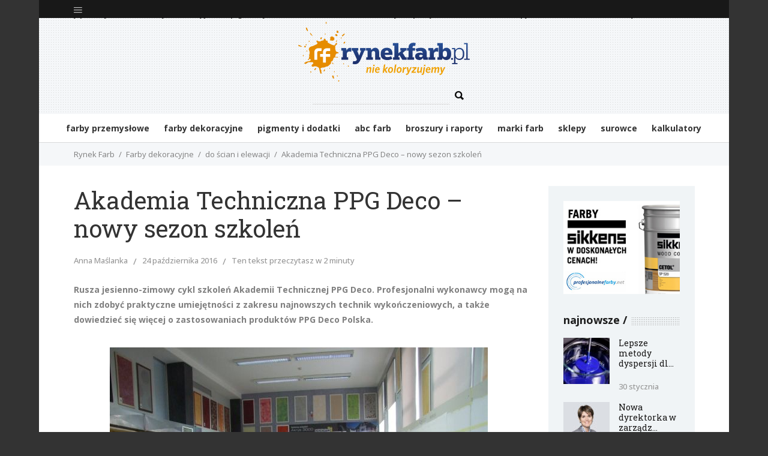

--- FILE ---
content_type: text/html; charset=UTF-8
request_url: https://www.rynekfarb.pl/akademia-techniczna-ppg-deco-nowy-sezon-szkolen/
body_size: 21023
content:
<!DOCTYPE html>
<html lang="pl-PL">
<head>
    	<meta name="google-site-verification" content="OhMa_qUs2kkYp6WRTH-ZZTz4IcdCSq9E0VfxUTkDqeM" />
        <meta charset="UTF-8"/>

        <link rel="profile" href="http://gmpg.org/xfn/11"/>
        <link rel="pingback" href="https://www.rynekfarb.pl/rf/xmlrpc.php"/>
                    <meta name="viewport" content="width=device-width,initial-scale=1,user-scalable=no">
        
	<meta name='robots' content='index, follow, max-image-preview:large, max-snippet:-1, max-video-preview:-1' />

	<!-- This site is optimized with the Yoast SEO plugin v18.5.1 - https://yoast.com/wordpress/plugins/seo/ -->
	<title>Akademia Techniczna PPG Deco – nowy sezon szkoleń - rynekfarb.pl</title>
	<meta name="description" content="Rusza jesienno-zimowy cykl szkoleń Akademii Technicznej PPG Deco. Profesjonalni wykonawcy mogą na nich zdobyć praktyczne umiejętności z zakresu..." />
	<link rel="canonical" href="https://www.rynekfarb.pl/akademia-techniczna-ppg-deco-nowy-sezon-szkolen/" />
	<meta property="og:locale" content="pl_PL" />
	<meta property="og:type" content="article" />
	<meta property="og:title" content="Akademia Techniczna PPG Deco – nowy sezon szkoleń - rynekfarb.pl" />
	<meta property="og:description" content="Rusza jesienno-zimowy cykl szkoleń Akademii Technicznej PPG Deco. Profesjonalni wykonawcy mogą na nich zdobyć praktyczne umiejętności z zakresu..." />
	<meta property="og:url" content="https://www.rynekfarb.pl/akademia-techniczna-ppg-deco-nowy-sezon-szkolen/" />
	<meta property="og:site_name" content="Rynek Farb" />
	<meta property="article:published_time" content="2016-10-24T05:15:21+00:00" />
	<meta property="article:modified_time" content="2016-10-17T10:27:24+00:00" />
	<meta property="og:image" content="https://www.rynekfarb.pl/rf/wp-content/uploads/2016/10/Akademia-Techniczna-PPG-Deco_szkolenia.jpg" />
	<meta property="og:image:width" content="630" />
	<meta property="og:image:height" content="473" />
	<meta property="og:image:type" content="image/jpeg" />
	<meta name="twitter:card" content="summary" />
	<meta name="twitter:label1" content="Napisane przez" />
	<meta name="twitter:data1" content="Anna Maslanka" />
	<meta name="twitter:label2" content="Szacowany czas czytania" />
	<meta name="twitter:data2" content="1 minuta" />
	<script type="application/ld+json" class="yoast-schema-graph">{"@context":"https://schema.org","@graph":[{"@type":"WebSite","@id":"https://www.rynekfarb.pl/#website","url":"https://www.rynekfarb.pl/","name":"Rynek Farb","description":"nie koloryzujemy","potentialAction":[{"@type":"SearchAction","target":{"@type":"EntryPoint","urlTemplate":"https://www.rynekfarb.pl/?s={search_term_string}"},"query-input":"required name=search_term_string"}],"inLanguage":"pl-PL"},{"@type":"ImageObject","@id":"https://www.rynekfarb.pl/akademia-techniczna-ppg-deco-nowy-sezon-szkolen/#primaryimage","inLanguage":"pl-PL","url":"https://www.rynekfarb.pl/rf/wp-content/uploads/2016/10/Akademia-Techniczna-PPG-Deco_szkolenia.jpg","contentUrl":"https://www.rynekfarb.pl/rf/wp-content/uploads/2016/10/Akademia-Techniczna-PPG-Deco_szkolenia.jpg","width":630,"height":473,"caption":"Fot. arch. PPG Deco Polska"},{"@type":"WebPage","@id":"https://www.rynekfarb.pl/akademia-techniczna-ppg-deco-nowy-sezon-szkolen/#webpage","url":"https://www.rynekfarb.pl/akademia-techniczna-ppg-deco-nowy-sezon-szkolen/","name":"Akademia Techniczna PPG Deco – nowy sezon szkoleń - rynekfarb.pl","isPartOf":{"@id":"https://www.rynekfarb.pl/#website"},"primaryImageOfPage":{"@id":"https://www.rynekfarb.pl/akademia-techniczna-ppg-deco-nowy-sezon-szkolen/#primaryimage"},"datePublished":"2016-10-24T05:15:21+00:00","dateModified":"2016-10-17T10:27:24+00:00","author":{"@id":"https://www.rynekfarb.pl/#/schema/person/65660b3fc747419b9434c161dab61e2f"},"description":"Rusza jesienno-zimowy cykl szkoleń Akademii Technicznej PPG Deco. Profesjonalni wykonawcy mogą na nich zdobyć praktyczne umiejętności z zakresu...","breadcrumb":{"@id":"https://www.rynekfarb.pl/akademia-techniczna-ppg-deco-nowy-sezon-szkolen/#breadcrumb"},"inLanguage":"pl-PL","potentialAction":[{"@type":"ReadAction","target":["https://www.rynekfarb.pl/akademia-techniczna-ppg-deco-nowy-sezon-szkolen/"]}]},{"@type":"BreadcrumbList","@id":"https://www.rynekfarb.pl/akademia-techniczna-ppg-deco-nowy-sezon-szkolen/#breadcrumb","itemListElement":[{"@type":"ListItem","position":1,"name":"Strona główna","item":"https://www.rynekfarb.pl/"},{"@type":"ListItem","position":2,"name":"Akademia Techniczna PPG Deco – nowy sezon szkoleń"}]}]}</script>
	<!-- / Yoast SEO plugin. -->


<link rel='dns-prefetch' href='//fonts.googleapis.com' />
<link rel='dns-prefetch' href='//s.w.org' />
<link rel="alternate" type="application/rss+xml" title="Rynek Farb &raquo; Kanał z wpisami" href="https://www.rynekfarb.pl/feed/" />
<link rel="alternate" type="application/rss+xml" title="Rynek Farb &raquo; Kanał z komentarzami" href="https://www.rynekfarb.pl/comments/feed/" />
<link rel="alternate" type="text/calendar" title="Rynek Farb &raquo; iCal Feed" href="https://www.rynekfarb.pl/kalendarium/?ical=1" />
<link rel="alternate" type="application/rss+xml" title="Rynek Farb &raquo; Akademia Techniczna PPG Deco – nowy sezon szkoleń Kanał z komentarzami" href="https://www.rynekfarb.pl/akademia-techniczna-ppg-deco-nowy-sezon-szkolen/feed/" />
<script type="text/javascript">
window._wpemojiSettings = {"baseUrl":"https:\/\/s.w.org\/images\/core\/emoji\/13.1.0\/72x72\/","ext":".png","svgUrl":"https:\/\/s.w.org\/images\/core\/emoji\/13.1.0\/svg\/","svgExt":".svg","source":{"concatemoji":"https:\/\/www.rynekfarb.pl\/rf\/wp-includes\/js\/wp-emoji-release.min.js?ver=434da88bd04a3fe8c28035ab0155f994"}};
/*! This file is auto-generated */
!function(e,a,t){var n,r,o,i=a.createElement("canvas"),p=i.getContext&&i.getContext("2d");function s(e,t){var a=String.fromCharCode;p.clearRect(0,0,i.width,i.height),p.fillText(a.apply(this,e),0,0);e=i.toDataURL();return p.clearRect(0,0,i.width,i.height),p.fillText(a.apply(this,t),0,0),e===i.toDataURL()}function c(e){var t=a.createElement("script");t.src=e,t.defer=t.type="text/javascript",a.getElementsByTagName("head")[0].appendChild(t)}for(o=Array("flag","emoji"),t.supports={everything:!0,everythingExceptFlag:!0},r=0;r<o.length;r++)t.supports[o[r]]=function(e){if(!p||!p.fillText)return!1;switch(p.textBaseline="top",p.font="600 32px Arial",e){case"flag":return s([127987,65039,8205,9895,65039],[127987,65039,8203,9895,65039])?!1:!s([55356,56826,55356,56819],[55356,56826,8203,55356,56819])&&!s([55356,57332,56128,56423,56128,56418,56128,56421,56128,56430,56128,56423,56128,56447],[55356,57332,8203,56128,56423,8203,56128,56418,8203,56128,56421,8203,56128,56430,8203,56128,56423,8203,56128,56447]);case"emoji":return!s([10084,65039,8205,55357,56613],[10084,65039,8203,55357,56613])}return!1}(o[r]),t.supports.everything=t.supports.everything&&t.supports[o[r]],"flag"!==o[r]&&(t.supports.everythingExceptFlag=t.supports.everythingExceptFlag&&t.supports[o[r]]);t.supports.everythingExceptFlag=t.supports.everythingExceptFlag&&!t.supports.flag,t.DOMReady=!1,t.readyCallback=function(){t.DOMReady=!0},t.supports.everything||(n=function(){t.readyCallback()},a.addEventListener?(a.addEventListener("DOMContentLoaded",n,!1),e.addEventListener("load",n,!1)):(e.attachEvent("onload",n),a.attachEvent("onreadystatechange",function(){"complete"===a.readyState&&t.readyCallback()})),(n=t.source||{}).concatemoji?c(n.concatemoji):n.wpemoji&&n.twemoji&&(c(n.twemoji),c(n.wpemoji)))}(window,document,window._wpemojiSettings);
</script>
<style type="text/css">
img.wp-smiley,
img.emoji {
	display: inline !important;
	border: none !important;
	box-shadow: none !important;
	height: 1em !important;
	width: 1em !important;
	margin: 0 0.07em !important;
	vertical-align: -0.1em !important;
	background: none !important;
	padding: 0 !important;
}
</style>
	<link rel='stylesheet' id='wp-block-library-css'  href='https://www.rynekfarb.pl/rf/wp-includes/css/dist/block-library/style.min.css?ver=434da88bd04a3fe8c28035ab0155f994' type='text/css' media='all' />
<style id='global-styles-inline-css' type='text/css'>
body{--wp--preset--color--black: #000000;--wp--preset--color--cyan-bluish-gray: #abb8c3;--wp--preset--color--white: #ffffff;--wp--preset--color--pale-pink: #f78da7;--wp--preset--color--vivid-red: #cf2e2e;--wp--preset--color--luminous-vivid-orange: #ff6900;--wp--preset--color--luminous-vivid-amber: #fcb900;--wp--preset--color--light-green-cyan: #7bdcb5;--wp--preset--color--vivid-green-cyan: #00d084;--wp--preset--color--pale-cyan-blue: #8ed1fc;--wp--preset--color--vivid-cyan-blue: #0693e3;--wp--preset--color--vivid-purple: #9b51e0;--wp--preset--gradient--vivid-cyan-blue-to-vivid-purple: linear-gradient(135deg,rgba(6,147,227,1) 0%,rgb(155,81,224) 100%);--wp--preset--gradient--light-green-cyan-to-vivid-green-cyan: linear-gradient(135deg,rgb(122,220,180) 0%,rgb(0,208,130) 100%);--wp--preset--gradient--luminous-vivid-amber-to-luminous-vivid-orange: linear-gradient(135deg,rgba(252,185,0,1) 0%,rgba(255,105,0,1) 100%);--wp--preset--gradient--luminous-vivid-orange-to-vivid-red: linear-gradient(135deg,rgba(255,105,0,1) 0%,rgb(207,46,46) 100%);--wp--preset--gradient--very-light-gray-to-cyan-bluish-gray: linear-gradient(135deg,rgb(238,238,238) 0%,rgb(169,184,195) 100%);--wp--preset--gradient--cool-to-warm-spectrum: linear-gradient(135deg,rgb(74,234,220) 0%,rgb(151,120,209) 20%,rgb(207,42,186) 40%,rgb(238,44,130) 60%,rgb(251,105,98) 80%,rgb(254,248,76) 100%);--wp--preset--gradient--blush-light-purple: linear-gradient(135deg,rgb(255,206,236) 0%,rgb(152,150,240) 100%);--wp--preset--gradient--blush-bordeaux: linear-gradient(135deg,rgb(254,205,165) 0%,rgb(254,45,45) 50%,rgb(107,0,62) 100%);--wp--preset--gradient--luminous-dusk: linear-gradient(135deg,rgb(255,203,112) 0%,rgb(199,81,192) 50%,rgb(65,88,208) 100%);--wp--preset--gradient--pale-ocean: linear-gradient(135deg,rgb(255,245,203) 0%,rgb(182,227,212) 50%,rgb(51,167,181) 100%);--wp--preset--gradient--electric-grass: linear-gradient(135deg,rgb(202,248,128) 0%,rgb(113,206,126) 100%);--wp--preset--gradient--midnight: linear-gradient(135deg,rgb(2,3,129) 0%,rgb(40,116,252) 100%);--wp--preset--duotone--dark-grayscale: url('#wp-duotone-dark-grayscale');--wp--preset--duotone--grayscale: url('#wp-duotone-grayscale');--wp--preset--duotone--purple-yellow: url('#wp-duotone-purple-yellow');--wp--preset--duotone--blue-red: url('#wp-duotone-blue-red');--wp--preset--duotone--midnight: url('#wp-duotone-midnight');--wp--preset--duotone--magenta-yellow: url('#wp-duotone-magenta-yellow');--wp--preset--duotone--purple-green: url('#wp-duotone-purple-green');--wp--preset--duotone--blue-orange: url('#wp-duotone-blue-orange');--wp--preset--font-size--small: 13px;--wp--preset--font-size--medium: 20px;--wp--preset--font-size--large: 36px;--wp--preset--font-size--x-large: 42px;}.has-black-color{color: var(--wp--preset--color--black) !important;}.has-cyan-bluish-gray-color{color: var(--wp--preset--color--cyan-bluish-gray) !important;}.has-white-color{color: var(--wp--preset--color--white) !important;}.has-pale-pink-color{color: var(--wp--preset--color--pale-pink) !important;}.has-vivid-red-color{color: var(--wp--preset--color--vivid-red) !important;}.has-luminous-vivid-orange-color{color: var(--wp--preset--color--luminous-vivid-orange) !important;}.has-luminous-vivid-amber-color{color: var(--wp--preset--color--luminous-vivid-amber) !important;}.has-light-green-cyan-color{color: var(--wp--preset--color--light-green-cyan) !important;}.has-vivid-green-cyan-color{color: var(--wp--preset--color--vivid-green-cyan) !important;}.has-pale-cyan-blue-color{color: var(--wp--preset--color--pale-cyan-blue) !important;}.has-vivid-cyan-blue-color{color: var(--wp--preset--color--vivid-cyan-blue) !important;}.has-vivid-purple-color{color: var(--wp--preset--color--vivid-purple) !important;}.has-black-background-color{background-color: var(--wp--preset--color--black) !important;}.has-cyan-bluish-gray-background-color{background-color: var(--wp--preset--color--cyan-bluish-gray) !important;}.has-white-background-color{background-color: var(--wp--preset--color--white) !important;}.has-pale-pink-background-color{background-color: var(--wp--preset--color--pale-pink) !important;}.has-vivid-red-background-color{background-color: var(--wp--preset--color--vivid-red) !important;}.has-luminous-vivid-orange-background-color{background-color: var(--wp--preset--color--luminous-vivid-orange) !important;}.has-luminous-vivid-amber-background-color{background-color: var(--wp--preset--color--luminous-vivid-amber) !important;}.has-light-green-cyan-background-color{background-color: var(--wp--preset--color--light-green-cyan) !important;}.has-vivid-green-cyan-background-color{background-color: var(--wp--preset--color--vivid-green-cyan) !important;}.has-pale-cyan-blue-background-color{background-color: var(--wp--preset--color--pale-cyan-blue) !important;}.has-vivid-cyan-blue-background-color{background-color: var(--wp--preset--color--vivid-cyan-blue) !important;}.has-vivid-purple-background-color{background-color: var(--wp--preset--color--vivid-purple) !important;}.has-black-border-color{border-color: var(--wp--preset--color--black) !important;}.has-cyan-bluish-gray-border-color{border-color: var(--wp--preset--color--cyan-bluish-gray) !important;}.has-white-border-color{border-color: var(--wp--preset--color--white) !important;}.has-pale-pink-border-color{border-color: var(--wp--preset--color--pale-pink) !important;}.has-vivid-red-border-color{border-color: var(--wp--preset--color--vivid-red) !important;}.has-luminous-vivid-orange-border-color{border-color: var(--wp--preset--color--luminous-vivid-orange) !important;}.has-luminous-vivid-amber-border-color{border-color: var(--wp--preset--color--luminous-vivid-amber) !important;}.has-light-green-cyan-border-color{border-color: var(--wp--preset--color--light-green-cyan) !important;}.has-vivid-green-cyan-border-color{border-color: var(--wp--preset--color--vivid-green-cyan) !important;}.has-pale-cyan-blue-border-color{border-color: var(--wp--preset--color--pale-cyan-blue) !important;}.has-vivid-cyan-blue-border-color{border-color: var(--wp--preset--color--vivid-cyan-blue) !important;}.has-vivid-purple-border-color{border-color: var(--wp--preset--color--vivid-purple) !important;}.has-vivid-cyan-blue-to-vivid-purple-gradient-background{background: var(--wp--preset--gradient--vivid-cyan-blue-to-vivid-purple) !important;}.has-light-green-cyan-to-vivid-green-cyan-gradient-background{background: var(--wp--preset--gradient--light-green-cyan-to-vivid-green-cyan) !important;}.has-luminous-vivid-amber-to-luminous-vivid-orange-gradient-background{background: var(--wp--preset--gradient--luminous-vivid-amber-to-luminous-vivid-orange) !important;}.has-luminous-vivid-orange-to-vivid-red-gradient-background{background: var(--wp--preset--gradient--luminous-vivid-orange-to-vivid-red) !important;}.has-very-light-gray-to-cyan-bluish-gray-gradient-background{background: var(--wp--preset--gradient--very-light-gray-to-cyan-bluish-gray) !important;}.has-cool-to-warm-spectrum-gradient-background{background: var(--wp--preset--gradient--cool-to-warm-spectrum) !important;}.has-blush-light-purple-gradient-background{background: var(--wp--preset--gradient--blush-light-purple) !important;}.has-blush-bordeaux-gradient-background{background: var(--wp--preset--gradient--blush-bordeaux) !important;}.has-luminous-dusk-gradient-background{background: var(--wp--preset--gradient--luminous-dusk) !important;}.has-pale-ocean-gradient-background{background: var(--wp--preset--gradient--pale-ocean) !important;}.has-electric-grass-gradient-background{background: var(--wp--preset--gradient--electric-grass) !important;}.has-midnight-gradient-background{background: var(--wp--preset--gradient--midnight) !important;}.has-small-font-size{font-size: var(--wp--preset--font-size--small) !important;}.has-medium-font-size{font-size: var(--wp--preset--font-size--medium) !important;}.has-large-font-size{font-size: var(--wp--preset--font-size--large) !important;}.has-x-large-font-size{font-size: var(--wp--preset--font-size--x-large) !important;}
</style>
<link rel='stylesheet' id='contact-form-7-css'  href='https://www.rynekfarb.pl/rf/wp-content/plugins/contact-form-7/includes/css/styles.css?ver=5.5.6' type='text/css' media='all' />
<link rel='stylesheet' id='fancybox-for-wp-css'  href='https://www.rynekfarb.pl/rf/wp-content/plugins/fancybox-for-wordpress/assets/css/fancybox.css?ver=1.3.4' type='text/css' media='all' />
<link rel='stylesheet' id='taxonomy-image-plugin-public-css'  href='https://www.rynekfarb.pl/rf/wp-content/plugins/taxonomy-images/css/style.css?ver=0.9.6' type='text/css' media='screen' />
<link rel='stylesheet' id='wordpress-popular-posts-css-css'  href='https://www.rynekfarb.pl/rf/wp-content/plugins/wordpress-popular-posts/assets/css/wpp.css?ver=5.5.1' type='text/css' media='all' />
<link rel='stylesheet' id='hashmag-mikado-default-style-css'  href='https://www.rynekfarb.pl/rf/wp-content/themes/hashmag/style.css?ver=434da88bd04a3fe8c28035ab0155f994' type='text/css' media='all' />
<link rel='stylesheet' id='hashmag-mikado-modules-css'  href='https://www.rynekfarb.pl/rf/wp-content/themes/hashmag/assets/css/modules.min.css?ver=434da88bd04a3fe8c28035ab0155f994' type='text/css' media='all' />
<style id='hashmag-mikado-modules-inline-css' type='text/css'>
@media only screen and (min-width: 1024px) and (max-width: 1400px){}
</style>
<link rel='stylesheet' id='hashmag-mikado-plugins-css'  href='https://www.rynekfarb.pl/rf/wp-content/themes/hashmag/assets/css/plugins.min.css?ver=434da88bd04a3fe8c28035ab0155f994' type='text/css' media='all' />
<link rel='stylesheet' id='hashmag-mikado-font_awesome-css'  href='https://www.rynekfarb.pl/rf/wp-content/themes/hashmag/assets/css/font-awesome/css/font-awesome.min.css?ver=434da88bd04a3fe8c28035ab0155f994' type='text/css' media='all' />
<link rel='stylesheet' id='hashmag-mikado-font_elegant-css'  href='https://www.rynekfarb.pl/rf/wp-content/themes/hashmag/assets/css/elegant-icons/style.min.css?ver=434da88bd04a3fe8c28035ab0155f994' type='text/css' media='all' />
<link rel='stylesheet' id='hashmag-mikado-ion_icons-css'  href='https://www.rynekfarb.pl/rf/wp-content/themes/hashmag/assets/css/ion-icons/css/ionicons.min.css?ver=434da88bd04a3fe8c28035ab0155f994' type='text/css' media='all' />
<link rel='stylesheet' id='hashmag-mikado-linea_icons-css'  href='https://www.rynekfarb.pl/rf/wp-content/themes/hashmag/assets/css/linea-icons/style.css?ver=434da88bd04a3fe8c28035ab0155f994' type='text/css' media='all' />
<link rel='stylesheet' id='mediaelement-css'  href='https://www.rynekfarb.pl/rf/wp-includes/js/mediaelement/mediaelementplayer-legacy.min.css?ver=4.2.16' type='text/css' media='all' />
<link rel='stylesheet' id='wp-mediaelement-css'  href='https://www.rynekfarb.pl/rf/wp-includes/js/mediaelement/wp-mediaelement.min.css?ver=434da88bd04a3fe8c28035ab0155f994' type='text/css' media='all' />
<link rel='stylesheet' id='hashmag-mikado-modules-responsive-css'  href='https://www.rynekfarb.pl/rf/wp-content/themes/hashmag/assets/css/modules-responsive.min.css?ver=434da88bd04a3fe8c28035ab0155f994' type='text/css' media='all' />
<link rel='stylesheet' id='hashmag-mikado-style-dynamic-responsive-css'  href='https://www.rynekfarb.pl/rf/wp-content/themes/hashmag/assets/css/style_dynamic_responsive.css?ver=1660822791' type='text/css' media='all' />
<link rel='stylesheet' id='js_composer_front-css'  href='https://www.rynekfarb.pl/rf/wp-content/plugins/js_composer/assets/css/js_composer.min.css?ver=6.7.0' type='text/css' media='all' />
<link rel='stylesheet' id='hashmag-mikado-style-dynamic-css'  href='https://www.rynekfarb.pl/rf/wp-content/themes/hashmag/assets/css/style_dynamic.css?ver=1660822791' type='text/css' media='all' />
<link rel='stylesheet' id='hashmag-mikado-google-fonts-css'  href='https://fonts.googleapis.com/css?family=Roboto+Slab%3A100%2C100italic%2C200%2C200italic%2C300%2C300italic%2C400%2C400italic%2C500%2C500italic%2C600%2C600italic%2C700%2C700italic%2C800%2C800italic%2C900%2C900italic%7COpen+Sans%3A100%2C100italic%2C200%2C200italic%2C300%2C300italic%2C400%2C400italic%2C500%2C500italic%2C600%2C600italic%2C700%2C700italic%2C800%2C800italic%2C900%2C900italic%7CRoboto+Condensed%3A100%2C100italic%2C200%2C200italic%2C300%2C300italic%2C400%2C400italic%2C500%2C500italic%2C600%2C600italic%2C700%2C700italic%2C800%2C800italic%2C900%2C900italic%7CLato%3A100%2C100italic%2C200%2C200italic%2C300%2C300italic%2C400%2C400italic%2C500%2C500italic%2C600%2C600italic%2C700%2C700italic%2C800%2C800italic%2C900%2C900italic&#038;subset=latin%2Clatin-ext&#038;ver=1.0.0' type='text/css' media='all' />
<link rel='stylesheet' id='hashmag-mikado-child-style-css'  href='https://www.rynekfarb.pl/rf/wp-content/themes/hashmag-rf/style.css?ver=434da88bd04a3fe8c28035ab0155f994' type='text/css' media='all' />
<script type='text/javascript' src='https://www.rynekfarb.pl/rf/wp-includes/js/jquery/jquery.min.js?ver=3.6.0' id='jquery-core-js'></script>
<script type='text/javascript' src='https://www.rynekfarb.pl/rf/wp-includes/js/jquery/jquery-migrate.min.js?ver=3.3.2' id='jquery-migrate-js'></script>
<script type='text/javascript' src='https://www.rynekfarb.pl/rf/wp-content/plugins/fancybox-for-wordpress/assets/js/jquery.fancybox.js?ver=1.3.4' id='fancybox-for-wp-js'></script>
<script type='application/json' id='wpp-json'>
{"sampling_active":0,"sampling_rate":100,"ajax_url":"https:\/\/www.rynekfarb.pl\/wp-json\/wordpress-popular-posts\/v1\/popular-posts","api_url":"https:\/\/www.rynekfarb.pl\/wp-json\/wordpress-popular-posts","ID":27235,"token":"052b468cee","lang":0,"debug":0}
</script>
<script type='text/javascript' src='https://www.rynekfarb.pl/rf/wp-content/plugins/wordpress-popular-posts/assets/js/wpp.min.js?ver=5.5.1' id='wpp-js-js'></script>
<link rel="https://api.w.org/" href="https://www.rynekfarb.pl/wp-json/" /><link rel="alternate" type="application/json" href="https://www.rynekfarb.pl/wp-json/wp/v2/posts/27235" /><link rel="EditURI" type="application/rsd+xml" title="RSD" href="https://www.rynekfarb.pl/rf/xmlrpc.php?rsd" />
<link rel="wlwmanifest" type="application/wlwmanifest+xml" href="https://www.rynekfarb.pl/rf/wp-includes/wlwmanifest.xml" /> 

<link rel='shortlink' href='https://www.rynekfarb.pl/?p=27235' />
<link rel="alternate" type="application/json+oembed" href="https://www.rynekfarb.pl/wp-json/oembed/1.0/embed?url=https%3A%2F%2Fwww.rynekfarb.pl%2Fakademia-techniczna-ppg-deco-nowy-sezon-szkolen%2F" />
<link rel="alternate" type="text/xml+oembed" href="https://www.rynekfarb.pl/wp-json/oembed/1.0/embed?url=https%3A%2F%2Fwww.rynekfarb.pl%2Fakademia-techniczna-ppg-deco-nowy-sezon-szkolen%2F&#038;format=xml" />

<!-- Fancybox for WordPress v3.3.3 -->
<style type="text/css">
	.fancybox-slide--image .fancybox-content{background-color: #FFFFFF}div.fancybox-caption{display:none !important;}
	
	img.fancybox-image{border-width:10px;border-color:#FFFFFF;border-style:solid;}
	div.fancybox-bg{background-color:rgba(0,0,0,0.7);opacity:1 !important;}div.fancybox-content{border-color:#FFFFFF}
	div#fancybox-title{background-color:#FFFFFF}
	div.fancybox-content{background-color:#FFFFFF}
	div#fancybox-title-inside{color:#333333}
	
	
	
	div.fancybox-caption p.caption-title{display:inline-block}
	div.fancybox-caption p.caption-title{font-size:14px}
	div.fancybox-caption p.caption-title{color:#333333}
	div.fancybox-caption {color:#333333}div.fancybox-caption p.caption-title {background:#fff; width:auto;padding:10px 30px;}div.fancybox-content p.caption-title{color:#333333;margin: 0;padding: 5px 0;}body.fancybox-active .fancybox-container .fancybox-stage .fancybox-content .fancybox-close-small{display:block;}
</style><script type="text/javascript">
	jQuery(function () {

		var mobileOnly = false;
		
		if (mobileOnly) {
			return;
		}

		jQuery.fn.getTitle = function () { // Copy the title of every IMG tag and add it to its parent A so that fancybox can show titles
			var arr = jQuery("a[data-fancybox]");
									jQuery.each(arr, function() {
										var title = jQuery(this).children("img").attr("title");
										 var caption = jQuery(this).next("figcaption").html();
                                        if(caption && title){jQuery(this).attr("title",title+" " + caption)}else if(title){ jQuery(this).attr("title",title);}else if(caption){jQuery(this).attr("title",caption);}
									});			}

		// Supported file extensions

				var thumbnails = jQuery("a:has(img)").not(".nolightbox").not('.envira-gallery-link').not('.ngg-simplelightbox').filter(function () {
			return /\.(jpe?g|png|gif|mp4|webp|bmp|pdf)(\?[^/]*)*$/i.test(jQuery(this).attr('href'))
		});
		

		// Add data-type iframe for links that are not images or videos.
		var iframeLinks = jQuery('.fancyboxforwp').filter(function () {
			return !/\.(jpe?g|png|gif|mp4|webp|bmp|pdf)(\?[^/]*)*$/i.test(jQuery(this).attr('href'))
		}).filter(function () {
			return !/vimeo|youtube/i.test(jQuery(this).attr('href'))
		});
		iframeLinks.attr({"data-type": "iframe"}).getTitle();

				// Gallery All
		thumbnails.addClass("fancyboxforwp").attr("data-fancybox", "gallery").getTitle();
		iframeLinks.attr({"data-fancybox": "gallery"}).getTitle();

		// Gallery type NONE
		
		// Call fancybox and apply it on any link with a rel atribute that starts with "fancybox", with the options set on the admin panel
		jQuery("a.fancyboxforwp").fancyboxforwp({
			loop: true,
			smallBtn: true,
			zoomOpacity: "auto",
			animationEffect: "fade",
			animationDuration: 500,
			transitionEffect: "fade",
			transitionDuration: "300",
			overlayShow: true,
			overlayOpacity: "0.7",
			titleShow: true,
			titlePosition: "inside",
			keyboard: true,
			showCloseButton: true,
			arrows: true,
			clickContent:false,
			clickSlide: "close",
			mobile: {
				clickContent: function (current, event) {
					return current.type === "image" ? "toggleControls" : false;
				},
				clickSlide: function (current, event) {
					return current.type === "image" ? "close" : "close";
				},
			},
			wheel: false,
			toolbar: true,
			preventCaptionOverlap: true,
			onInit: function() { },			onDeactivate
	: function() { },		beforeClose: function() { },			afterShow: function(instance) { jQuery( ".fancybox-image" ).on("click", function( ){ ( instance.isScaledDown() ) ? instance.scaleToActual() : instance.scaleToFit() }) },				afterClose: function() { },					caption : function( instance, item ) {var title ="";if("undefined" != typeof jQuery(this).context ){var title = jQuery(this).context.title;} else { var title = ("undefined" != typeof jQuery(this).attr("title")) ? jQuery(this).attr("title") : false;}var caption = jQuery(this).data('caption') || '';if ( item.type === 'image' && title.length ) {caption = (caption.length ? caption + '<br />' : '') + '<p class="caption-title">'+title+'</p>' ;}return caption;},
		afterLoad : function( instance, current ) {current.$content.append('<div class=\"fancybox-custom-caption inside-caption\" style=\" position: absolute;left:0;right:0;color:#000;margin:0 auto;bottom:0;text-align:center;background-color:#FFFFFF \">' + current.opts.caption + '</div>');},
			})
		;

			})
</script>
<!-- END Fancybox for WordPress -->
            <style id="wpp-loading-animation-styles">@-webkit-keyframes bgslide{from{background-position-x:0}to{background-position-x:-200%}}@keyframes bgslide{from{background-position-x:0}to{background-position-x:-200%}}.wpp-widget-placeholder,.wpp-widget-block-placeholder{margin:0 auto;width:60px;height:3px;background:#dd3737;background:linear-gradient(90deg,#dd3737 0%,#571313 10%,#dd3737 100%);background-size:200% auto;border-radius:3px;-webkit-animation:bgslide 1s infinite linear;animation:bgslide 1s infinite linear}</style>
            <link rel="apple-touch-icon" sizes="180x180" href="/rf/favicons/apple-touch-icon.png">
<link rel="icon" type="image/png" sizes="32x32" href="/rf/favicons/favicon-32x32.png">
<link rel="icon" type="image/png" sizes="16x16" href="/rf/favicons/favicon-16x16.png">
<link rel="manifest" href="/rf/favicons/site.webmanifest">
<link rel="mask-icon" href="/rf/favicons/safari-pinned-tab.svg" color="#f0a000">
<link rel="shortcut icon" href="/rf/favicons/favicon.ico">
<meta name="msapplication-TileColor" content="#285096">
<meta name="msapplication-config" content="/rf/favicons/browserconfig.xml">
<meta name="theme-color" content="#ffffff"><meta name="generator" content="Powered by WPBakery Page Builder - drag and drop page builder for WordPress."/>
<meta name="generator" content="Powered by Slider Revolution 6.5.9 - responsive, Mobile-Friendly Slider Plugin for WordPress with comfortable drag and drop interface." />
<script type="text/javascript">function setREVStartSize(e){
			//window.requestAnimationFrame(function() {				 
				window.RSIW = window.RSIW===undefined ? window.innerWidth : window.RSIW;	
				window.RSIH = window.RSIH===undefined ? window.innerHeight : window.RSIH;	
				try {								
					var pw = document.getElementById(e.c).parentNode.offsetWidth,
						newh;
					pw = pw===0 || isNaN(pw) ? window.RSIW : pw;
					e.tabw = e.tabw===undefined ? 0 : parseInt(e.tabw);
					e.thumbw = e.thumbw===undefined ? 0 : parseInt(e.thumbw);
					e.tabh = e.tabh===undefined ? 0 : parseInt(e.tabh);
					e.thumbh = e.thumbh===undefined ? 0 : parseInt(e.thumbh);
					e.tabhide = e.tabhide===undefined ? 0 : parseInt(e.tabhide);
					e.thumbhide = e.thumbhide===undefined ? 0 : parseInt(e.thumbhide);
					e.mh = e.mh===undefined || e.mh=="" || e.mh==="auto" ? 0 : parseInt(e.mh,0);		
					if(e.layout==="fullscreen" || e.l==="fullscreen") 						
						newh = Math.max(e.mh,window.RSIH);					
					else{					
						e.gw = Array.isArray(e.gw) ? e.gw : [e.gw];
						for (var i in e.rl) if (e.gw[i]===undefined || e.gw[i]===0) e.gw[i] = e.gw[i-1];					
						e.gh = e.el===undefined || e.el==="" || (Array.isArray(e.el) && e.el.length==0)? e.gh : e.el;
						e.gh = Array.isArray(e.gh) ? e.gh : [e.gh];
						for (var i in e.rl) if (e.gh[i]===undefined || e.gh[i]===0) e.gh[i] = e.gh[i-1];
											
						var nl = new Array(e.rl.length),
							ix = 0,						
							sl;					
						e.tabw = e.tabhide>=pw ? 0 : e.tabw;
						e.thumbw = e.thumbhide>=pw ? 0 : e.thumbw;
						e.tabh = e.tabhide>=pw ? 0 : e.tabh;
						e.thumbh = e.thumbhide>=pw ? 0 : e.thumbh;					
						for (var i in e.rl) nl[i] = e.rl[i]<window.RSIW ? 0 : e.rl[i];
						sl = nl[0];									
						for (var i in nl) if (sl>nl[i] && nl[i]>0) { sl = nl[i]; ix=i;}															
						var m = pw>(e.gw[ix]+e.tabw+e.thumbw) ? 1 : (pw-(e.tabw+e.thumbw)) / (e.gw[ix]);					
						newh =  (e.gh[ix] * m) + (e.tabh + e.thumbh);
					}
					var el = document.getElementById(e.c);
					if (el!==null && el) el.style.height = newh+"px";					
					el = document.getElementById(e.c+"_wrapper");
					if (el!==null && el) {
						el.style.height = newh+"px";
						el.style.display = "block";
					}
				} catch(e){
					console.log("Failure at Presize of Slider:" + e)
				}					   
			//});
		  };</script>
<noscript><style> .wpb_animate_when_almost_visible { opacity: 1; }</style></noscript></head>
<body class="post-template-default single single-post postid-27235 single-format-standard mkd-core-1.2.3 mkdf-boxed rynek farb based on hashmag-child-ver-1.0.0 hashmag-ver-1.8  mkdf-blog-installed mkdf-header-type3 mkdf-sticky-header-on-scroll-up mkdf-default-mobile-header mkdf-sticky-up-mobile-header mkdf- mkdf-side-menu-slide-over-content mkdf-width-290 wpb-js-composer js-comp-ver-6.7.0 vc_responsive tribe-theme-parent-hashmag tribe-theme-child-hashmag-rf page-template-single-php" itemscope itemtype="http://schema.org/WebPage">
<section class="mkdf-side-menu right">
	<div class="mkdf-side-menu-close-holder">
		<a href="javascript:void(0)" class="mkdf-close-side-menu">
			<span class="mkdf-side-menu-close">
			   <span class="mkdf-close-1"></span>
			   <span class="mkdf-close-2"></span>
			</span>
		</a>
	</div>
		
        <div class="widget mkdf-image-widget">
            <a href="https://www.rynekfarb.pl/" target="_self"><img src="https://www.rynekfarb.pl/rf/wp-content/uploads/2022/04/Rynek-Farb-logo.png" alt="a" /></a>        </div>
    <div id="text-6" class="widget mkdf-sidearea widget_text">			<div class="textwidget">kontakt z nami: 785 366 475
redakcja: <a href="&#109;&#x61;i&#108;&#x74;&#111;&#x3a;r&#101;&#x64;a&#x6b;&#x63;&#106;&#x61;&#64;&#114;&#x79;n&#x65;&#x6b;&#102;&#x61;r&#98;&#x2e;&#112;&#x6c;">&#114;&#x65;&#x64;a&#107;&#x63;j&#97;&#x40;&#x72;&#121;&#x6e;&#x65;k&#102;&#x61;r&#98;&#x2e;&#x70;&#108;</a>
reklama: <a href="&#x6d;&#97;&#x69;&#108;t&#x6f;&#58;a&#x64;&#64;&#x72;&#x79;n&#x65;&#107;f&#x61;&#114;&#x62;&#x2e;p&#x6c;">&#97;&#x64;&#64;&#x72;y&#110;&#x65;&#107;&#x66;a&#114;&#x62;&#46;&#x70;l</a>

<div class="vc_empty_space"   style="height: 24px"><span class="vc_empty_space_inner"></span></div>


    <span class="mkdf-icon-shortcode normal"   data-hover-color="#181818" data-color="#c5c5c5">
                    <a href="https://www.facebook.com/niekoloryzujemy/" target="_blank" rel="noopener">
        
        <span aria-hidden="true" class="mkdf-icon-font-elegant social_facebook mkdf-icon-element" style="color: #c5c5c5;font-size:16px;margin:0 11px 0 0" ></span>
                    </a>
            </span>




    <span class="mkdf-icon-shortcode normal"   data-hover-color="#181818" data-color="#c5c5c5">
                    <a href="https://twitter.com/rynekfarbpl" target="_blank" rel="noopener">
        
        <span aria-hidden="true" class="mkdf-icon-font-elegant social_twitter mkdf-icon-element" style="color: #c5c5c5;font-size:16px;margin:0 11px 0 0" ></span>
                    </a>
            </span>

</div>
		</div>
        <div class="widget mkdf-image-widget">
            <a href="http://profesjonalnefarby.net/" target="_self"><img src="https://www.rynekfarb.pl/rf/wp-content/uploads/2022/08/farby-sikkens-sklep-profesjonalne-252x202-1.jpg" alt="Profesjonalnefarby.net" /></a>        </div>
    </section><div class="mkdf-wrapper">
    <div class="mkdf-wrapper-inner">
        
    
    <div class="mkdf-top-bar">
                <div class="mkdf-grid">
                                    <div class="mkdf-vertical-align-containers mkdf-33-33-33">
                <div class="mkdf-position-left">
                    <div class="mkdf-position-left-inner">
                                                            <div class="mkdf-side-menu-button-opener-holder" >
            <a class="mkdf-side-menu-button-opener medium"  href="javascript:void(0)">
                <i class="mkdf-icon-ion-icon ion-navicon " ></i>                 <span class="mkdf-side-menu-close">
                    <span class="mkdf-close-1" ></span>
                    <span class="mkdf-close-2" ></span>
                 </span>
            </a>
                    </div>

                                                </div>
                </div>
                <div class="mkdf-position-center">
                    <div class="mkdf-position-center-inner">
                                            </div>
                </div>
                <div class="mkdf-position-right">
                    <div class="mkdf-position-right-inner">
                                            </div>
                </div>
            </div>
                    </div>
        </div>

    

    <header class="mkdf-page-header">
        <div class="mkdf-logo-area">
            <div class="mkdf-grid">
                <div class="mkdf-vertical-align-containers mkdf-50-50">
                    <div class="mkdf-position-left">
                        <div class="mkdf-position-left-inner">
                            
<div class="mkdf-logo-wrapper">
    <a href="https://www.rynekfarb.pl/" style="height: 100px;">
        <img class="mkdf-normal-logo" src="https://www.rynekfarb.pl/rf/wp-content/uploads/2022/04/Rynek-Farb-logo.png" alt="logo"/>
                            </a>
</div>


    <div class="header-search-below-logo">
        <form class="mkdf-search-menu-holder" action="https://www.rynekfarb.pl/" method="get">
            <div class="mkdf-form-holder">
                <div class="mkdf-column-left">
                    <input type="text" placeholder="" name="s" class="mkdf-search-field" autocomplete="off"/>
                </div>
                <div class="mkdf-column-right">
                    <button class="mkdf-search-submit" type="submit" value="Search"><span class="ion-search"></span>
                    </button>
                </div>
            </div>
        </form>
    </div>

                        </div>
                    </div>
                    <div class="mkdf-position-right">
                        <div class="mkdf-position-right-inner">
                                                    </div>
                    </div>
                </div>
            </div>
        </div>
        <div class="mkdf-menu-area">
            <div class="mkdf-grid">
                <div class="mkdf-vertical-align-containers">
                    <div class="mkdf-position-left">
                        <div class="mkdf-position-left-inner">
                            
<nav class="mkdf-main-menu mkdf-drop-down mkdf-default-nav">
    <ul id="menu-menu-glowne-2022" class="clearfix"><li id="nav-menu-item-40020" class="menu-item menu-item-type-taxonomy menu-item-object-category menu-item-has-children  mkdf-menu-has-sub mkdf-menu-narrow" ><a href="https://www.rynekfarb.pl/farby-przemyslowe/" class=""><span class="item_outer"><span class="item_inner"><span class="menu_icon_wrapper"><i class="menu_icon blank fa"></i></span><span class="item_text">farby przemysłowe</span><span class="mkdf_menu_arrow ion-chevron-down"></span></span></span></a>
<div class="mkdf-menu-second"><div class="mkdf-menu-inner"><ul>
	<li id="nav-menu-item-40115" class="menu-item menu-item-type-taxonomy menu-item-object-category " ><a href="https://www.rynekfarb.pl/farby-przemyslowe/antykorozyjne-i-ogniochronne/" class=""><span class="item_outer"><span class="item_inner"><span class="menu_icon_wrapper"><i class="menu_icon blank fa"></i></span><span class="item_text">antykorozyjne i ogniochronne</span></span></span></a></li>
	<li id="nav-menu-item-40120" class="menu-item menu-item-type-taxonomy menu-item-object-category " ><a href="https://www.rynekfarb.pl/farby-przemyslowe/samochodowe-i-refinish/" class=""><span class="item_outer"><span class="item_inner"><span class="menu_icon_wrapper"><i class="menu_icon blank fa"></i></span><span class="item_text">samochodowe i refinish</span></span></span></a></li>
	<li id="nav-menu-item-40119" class="menu-item menu-item-type-taxonomy menu-item-object-category " ><a href="https://www.rynekfarb.pl/farby-przemyslowe/proszkowe/" class=""><span class="item_outer"><span class="item_inner"><span class="menu_icon_wrapper"><i class="menu_icon blank fa"></i></span><span class="item_text">proszkowe</span></span></span></a></li>
	<li id="nav-menu-item-40116" class="menu-item menu-item-type-taxonomy menu-item-object-category " ><a href="https://www.rynekfarb.pl/farby-przemyslowe/do-drewna/" class=""><span class="item_outer"><span class="item_inner"><span class="menu_icon_wrapper"><i class="menu_icon blank fa"></i></span><span class="item_text">do drewna</span></span></span></a></li>
	<li id="nav-menu-item-40118" class="menu-item menu-item-type-taxonomy menu-item-object-category " ><a href="https://www.rynekfarb.pl/farby-przemyslowe/jachtowe-i-okretowe/" class=""><span class="item_outer"><span class="item_inner"><span class="menu_icon_wrapper"><i class="menu_icon blank fa"></i></span><span class="item_text">jachtowe i okrętowe</span></span></span></a></li>
	<li id="nav-menu-item-40117" class="menu-item menu-item-type-taxonomy menu-item-object-category " ><a href="https://www.rynekfarb.pl/farby-przemyslowe/do-tworzyw-sztucznych/" class=""><span class="item_outer"><span class="item_inner"><span class="menu_icon_wrapper"><i class="menu_icon blank fa"></i></span><span class="item_text">do tworzyw sztucznych</span></span></span></a></li>
</ul></div></div>
</li>
<li id="nav-menu-item-40021" class="menu-item menu-item-type-taxonomy menu-item-object-category current-post-ancestor current-menu-parent current-post-parent menu-item-has-children  mkdf-menu-has-sub mkdf-menu-narrow" ><a href="https://www.rynekfarb.pl/farby-dekoracyjne/" class=""><span class="item_outer"><span class="item_inner"><span class="menu_icon_wrapper"><i class="menu_icon blank fa"></i></span><span class="item_text">farby dekoracyjne</span><span class="mkdf_menu_arrow ion-chevron-down"></span></span></span></a>
<div class="mkdf-menu-second"><div class="mkdf-menu-inner"><ul>
	<li id="nav-menu-item-40113" class="menu-item menu-item-type-taxonomy menu-item-object-category current-post-ancestor current-menu-parent current-post-parent " ><a href="https://www.rynekfarb.pl/farby-dekoracyjne/do-scian-i-elewacji/" class=""><span class="item_outer"><span class="item_inner"><span class="menu_icon_wrapper"><i class="menu_icon blank fa"></i></span><span class="item_text">do ścian i elewacji</span></span></span></a></li>
	<li id="nav-menu-item-40114" class="menu-item menu-item-type-taxonomy menu-item-object-category " ><a href="https://www.rynekfarb.pl/farby-dekoracyjne/inne-dekoracyjne/" class=""><span class="item_outer"><span class="item_inner"><span class="menu_icon_wrapper"><i class="menu_icon blank fa"></i></span><span class="item_text">inne dekoracyjne</span></span></span></a></li>
</ul></div></div>
</li>
<li id="nav-menu-item-40022" class="menu-item menu-item-type-taxonomy menu-item-object-category menu-item-has-children  mkdf-menu-has-sub mkdf-menu-narrow" ><a href="https://www.rynekfarb.pl/pigmenty-i-dodatki/" class=""><span class="item_outer"><span class="item_inner"><span class="menu_icon_wrapper"><i class="menu_icon blank fa"></i></span><span class="item_text">pigmenty i dodatki</span><span class="mkdf_menu_arrow ion-chevron-down"></span></span></span></a>
<div class="mkdf-menu-second"><div class="mkdf-menu-inner"><ul>
	<li id="nav-menu-item-40121" class="menu-item menu-item-type-taxonomy menu-item-object-category " ><a href="https://www.rynekfarb.pl/pigmenty-i-dodatki/" class=""><span class="item_outer"><span class="item_inner"><span class="menu_icon_wrapper"><i class="menu_icon blank fa"></i></span><span class="item_text">informacje branżowe</span></span></span></a></li>
	<li id="nav-menu-item-40247" class="menu-item menu-item-type-post_type menu-item-object-page " ><a href="https://www.rynekfarb.pl/surowce/" class=""><span class="item_outer"><span class="item_inner"><span class="menu_icon_wrapper"><i class="menu_icon blank fa"></i></span><span class="item_text">dostawcy surowców</span></span></span></a></li>
</ul></div></div>
</li>
<li id="nav-menu-item-40023" class="menu-item menu-item-type-taxonomy menu-item-object-post_tag  mkdf-menu-narrow" ><a href="https://www.rynekfarb.pl/tag/abc-farb/" class=""><span class="item_outer"><span class="item_inner"><span class="menu_icon_wrapper"><i class="menu_icon blank fa"></i></span><span class="item_text">ABC farb</span></span></span></a></li>
<li id="nav-menu-item-40024" class="menu-item menu-item-type-taxonomy menu-item-object-category  mkdf-menu-narrow" ><a href="https://www.rynekfarb.pl/poradniki-i-raporty/" class=""><span class="item_outer"><span class="item_inner"><span class="menu_icon_wrapper"><i class="menu_icon blank fa"></i></span><span class="item_text">broszury i raporty</span></span></span></a></li>
<li id="nav-menu-item-40025" class="menu-item menu-item-type-post_type menu-item-object-page  mkdf-menu-narrow" ><a href="https://www.rynekfarb.pl/marki-farb/" class=""><span class="item_outer"><span class="item_inner"><span class="menu_icon_wrapper"><i class="menu_icon blank fa"></i></span><span class="item_text">marki farb</span></span></span></a></li>
<li id="nav-menu-item-40026" class="menu-item menu-item-type-post_type menu-item-object-page  mkdf-menu-narrow" ><a href="https://www.rynekfarb.pl/sklepy/" class=""><span class="item_outer"><span class="item_inner"><span class="menu_icon_wrapper"><i class="menu_icon blank fa"></i></span><span class="item_text">sklepy</span></span></span></a></li>
<li id="nav-menu-item-40027" class="menu-item menu-item-type-post_type menu-item-object-page  mkdf-menu-narrow" ><a href="https://www.rynekfarb.pl/surowce/" class=""><span class="item_outer"><span class="item_inner"><span class="menu_icon_wrapper"><i class="menu_icon blank fa"></i></span><span class="item_text">surowce</span></span></span></a></li>
<li id="nav-menu-item-40044" class="menu-item menu-item-type-custom menu-item-object-custom menu-item-has-children  mkdf-menu-has-sub mkdf-menu-narrow" ><a href="#" class=""><span class="item_outer"><span class="item_inner"><span class="menu_icon_wrapper"><i class="menu_icon blank fa"></i></span><span class="item_text">kalkulatory</span><span class="mkdf_menu_arrow ion-chevron-down"></span></span></span></a>
<div class="mkdf-menu-second"><div class="mkdf-menu-inner"><ul>
	<li id="nav-menu-item-40043" class="menu-item menu-item-type-post_type menu-item-object-page " ><a href="https://www.rynekfarb.pl/kalkulator-kosztow-malowania-powloki/" class=""><span class="item_outer"><span class="item_inner"><span class="menu_icon_wrapper"><i class="menu_icon blank fa"></i></span><span class="item_text">szacunkowe koszty malowania</span></span></span></a></li>
</ul></div></div>
</li>
</ul></nav>

                        </div>
                    </div>
                    <div class="mkdf-position-right">
                        <div class="mkdf-position-right-inner">
                                                    </div>
                    </div>
                </div>
            </div>
        </div>
        
    <div class="mkdf-sticky-header">
                <div class="mkdf-sticky-holder">
            <div class="mkdf-grid">
                <div class=" mkdf-vertical-align-containers">
                    <div class="mkdf-position-left">
                        <div class="mkdf-position-left-inner">
                            
<div class="mkdf-logo-wrapper">
    <a href="https://www.rynekfarb.pl/" style="height: 100px;">
        <img src="https://www.rynekfarb.pl/rf/wp-content/uploads/2022/04/Rynek-Farb-logo.png" alt="logo"/>
    </a>
</div>

                        </div>
                    </div>
                    <div class="mkdf-position-center">
                        <div class="mkdf-position-center-inner">
                            
<nav class="mkdf-main-menu mkdf-drop-down mkdf-sticky-nav">
    <ul id="menu-menu-glowne-2023" class="clearfix"><li id="sticky-nav-menu-item-40020" class="menu-item menu-item-type-taxonomy menu-item-object-category menu-item-has-children  mkdf-menu-has-sub mkdf-menu-narrow" ><a href="https://www.rynekfarb.pl/farby-przemyslowe/" class=""><span class="item_outer"><span class="item_inner"><span class="menu_icon_wrapper"><i class="menu_icon blank fa"></i></span><span class="item_text">farby przemysłowe</span><span class="mkdf_menu_arrow ion-ios-arrow-down"></span></span></span></a>
<div class="mkdf-menu-second"><div class="mkdf-menu-inner"><ul>
	<li id="sticky-nav-menu-item-40115" class="menu-item menu-item-type-taxonomy menu-item-object-category " ><a href="https://www.rynekfarb.pl/farby-przemyslowe/antykorozyjne-i-ogniochronne/" class=""><span class="item_outer"><span class="item_inner"><span class="menu_icon_wrapper"><i class="menu_icon blank fa"></i></span><span class="item_text">antykorozyjne i ogniochronne</span></span></span></a></li>
	<li id="sticky-nav-menu-item-40120" class="menu-item menu-item-type-taxonomy menu-item-object-category " ><a href="https://www.rynekfarb.pl/farby-przemyslowe/samochodowe-i-refinish/" class=""><span class="item_outer"><span class="item_inner"><span class="menu_icon_wrapper"><i class="menu_icon blank fa"></i></span><span class="item_text">samochodowe i refinish</span></span></span></a></li>
	<li id="sticky-nav-menu-item-40119" class="menu-item menu-item-type-taxonomy menu-item-object-category " ><a href="https://www.rynekfarb.pl/farby-przemyslowe/proszkowe/" class=""><span class="item_outer"><span class="item_inner"><span class="menu_icon_wrapper"><i class="menu_icon blank fa"></i></span><span class="item_text">proszkowe</span></span></span></a></li>
	<li id="sticky-nav-menu-item-40116" class="menu-item menu-item-type-taxonomy menu-item-object-category " ><a href="https://www.rynekfarb.pl/farby-przemyslowe/do-drewna/" class=""><span class="item_outer"><span class="item_inner"><span class="menu_icon_wrapper"><i class="menu_icon blank fa"></i></span><span class="item_text">do drewna</span></span></span></a></li>
	<li id="sticky-nav-menu-item-40118" class="menu-item menu-item-type-taxonomy menu-item-object-category " ><a href="https://www.rynekfarb.pl/farby-przemyslowe/jachtowe-i-okretowe/" class=""><span class="item_outer"><span class="item_inner"><span class="menu_icon_wrapper"><i class="menu_icon blank fa"></i></span><span class="item_text">jachtowe i okrętowe</span></span></span></a></li>
	<li id="sticky-nav-menu-item-40117" class="menu-item menu-item-type-taxonomy menu-item-object-category " ><a href="https://www.rynekfarb.pl/farby-przemyslowe/do-tworzyw-sztucznych/" class=""><span class="item_outer"><span class="item_inner"><span class="menu_icon_wrapper"><i class="menu_icon blank fa"></i></span><span class="item_text">do tworzyw sztucznych</span></span></span></a></li>
</ul></div></div>
</li>
<li id="sticky-nav-menu-item-40021" class="menu-item menu-item-type-taxonomy menu-item-object-category current-post-ancestor current-menu-parent current-post-parent menu-item-has-children  mkdf-menu-has-sub mkdf-menu-narrow" ><a href="https://www.rynekfarb.pl/farby-dekoracyjne/" class=""><span class="item_outer"><span class="item_inner"><span class="menu_icon_wrapper"><i class="menu_icon blank fa"></i></span><span class="item_text">farby dekoracyjne</span><span class="mkdf_menu_arrow ion-ios-arrow-down"></span></span></span></a>
<div class="mkdf-menu-second"><div class="mkdf-menu-inner"><ul>
	<li id="sticky-nav-menu-item-40113" class="menu-item menu-item-type-taxonomy menu-item-object-category current-post-ancestor current-menu-parent current-post-parent " ><a href="https://www.rynekfarb.pl/farby-dekoracyjne/do-scian-i-elewacji/" class=""><span class="item_outer"><span class="item_inner"><span class="menu_icon_wrapper"><i class="menu_icon blank fa"></i></span><span class="item_text">do ścian i elewacji</span></span></span></a></li>
	<li id="sticky-nav-menu-item-40114" class="menu-item menu-item-type-taxonomy menu-item-object-category " ><a href="https://www.rynekfarb.pl/farby-dekoracyjne/inne-dekoracyjne/" class=""><span class="item_outer"><span class="item_inner"><span class="menu_icon_wrapper"><i class="menu_icon blank fa"></i></span><span class="item_text">inne dekoracyjne</span></span></span></a></li>
</ul></div></div>
</li>
<li id="sticky-nav-menu-item-40022" class="menu-item menu-item-type-taxonomy menu-item-object-category menu-item-has-children  mkdf-menu-has-sub mkdf-menu-narrow" ><a href="https://www.rynekfarb.pl/pigmenty-i-dodatki/" class=""><span class="item_outer"><span class="item_inner"><span class="menu_icon_wrapper"><i class="menu_icon blank fa"></i></span><span class="item_text">pigmenty i dodatki</span><span class="mkdf_menu_arrow ion-ios-arrow-down"></span></span></span></a>
<div class="mkdf-menu-second"><div class="mkdf-menu-inner"><ul>
	<li id="sticky-nav-menu-item-40121" class="menu-item menu-item-type-taxonomy menu-item-object-category " ><a href="https://www.rynekfarb.pl/pigmenty-i-dodatki/" class=""><span class="item_outer"><span class="item_inner"><span class="menu_icon_wrapper"><i class="menu_icon blank fa"></i></span><span class="item_text">informacje branżowe</span></span></span></a></li>
	<li id="sticky-nav-menu-item-40247" class="menu-item menu-item-type-post_type menu-item-object-page " ><a href="https://www.rynekfarb.pl/surowce/" class=""><span class="item_outer"><span class="item_inner"><span class="menu_icon_wrapper"><i class="menu_icon blank fa"></i></span><span class="item_text">dostawcy surowców</span></span></span></a></li>
</ul></div></div>
</li>
<li id="sticky-nav-menu-item-40023" class="menu-item menu-item-type-taxonomy menu-item-object-post_tag  mkdf-menu-narrow" ><a href="https://www.rynekfarb.pl/tag/abc-farb/" class=""><span class="item_outer"><span class="item_inner"><span class="menu_icon_wrapper"><i class="menu_icon blank fa"></i></span><span class="item_text">ABC farb</span></span></span></a></li>
<li id="sticky-nav-menu-item-40024" class="menu-item menu-item-type-taxonomy menu-item-object-category  mkdf-menu-narrow" ><a href="https://www.rynekfarb.pl/poradniki-i-raporty/" class=""><span class="item_outer"><span class="item_inner"><span class="menu_icon_wrapper"><i class="menu_icon blank fa"></i></span><span class="item_text">broszury i raporty</span></span></span></a></li>
<li id="sticky-nav-menu-item-40025" class="menu-item menu-item-type-post_type menu-item-object-page  mkdf-menu-narrow" ><a href="https://www.rynekfarb.pl/marki-farb/" class=""><span class="item_outer"><span class="item_inner"><span class="menu_icon_wrapper"><i class="menu_icon blank fa"></i></span><span class="item_text">marki farb</span></span></span></a></li>
<li id="sticky-nav-menu-item-40026" class="menu-item menu-item-type-post_type menu-item-object-page  mkdf-menu-narrow" ><a href="https://www.rynekfarb.pl/sklepy/" class=""><span class="item_outer"><span class="item_inner"><span class="menu_icon_wrapper"><i class="menu_icon blank fa"></i></span><span class="item_text">sklepy</span></span></span></a></li>
<li id="sticky-nav-menu-item-40027" class="menu-item menu-item-type-post_type menu-item-object-page  mkdf-menu-narrow" ><a href="https://www.rynekfarb.pl/surowce/" class=""><span class="item_outer"><span class="item_inner"><span class="menu_icon_wrapper"><i class="menu_icon blank fa"></i></span><span class="item_text">surowce</span></span></span></a></li>
<li id="sticky-nav-menu-item-40044" class="menu-item menu-item-type-custom menu-item-object-custom menu-item-has-children  mkdf-menu-has-sub mkdf-menu-narrow" ><a href="#" class=""><span class="item_outer"><span class="item_inner"><span class="menu_icon_wrapper"><i class="menu_icon blank fa"></i></span><span class="item_text">kalkulatory</span><span class="mkdf_menu_arrow ion-ios-arrow-down"></span></span></span></a>
<div class="mkdf-menu-second"><div class="mkdf-menu-inner"><ul>
	<li id="sticky-nav-menu-item-40043" class="menu-item menu-item-type-post_type menu-item-object-page " ><a href="https://www.rynekfarb.pl/kalkulator-kosztow-malowania-powloki/" class=""><span class="item_outer"><span class="item_inner"><span class="menu_icon_wrapper"><i class="menu_icon blank fa"></i></span><span class="item_text">szacunkowe koszty malowania</span></span></span></a></li>
</ul></div></div>
</li>
</ul></nav>

                        </div>
                    </div>
                    <div class="mkdf-position-right">
                        <div class="mkdf-position-right-inner">
                                                    </div>
                    </div>
                </div>
            </div>
        </div>
    </div>

    </header>


<header class="mkdf-mobile-header">
    <div class="mkdf-mobile-header-inner">
                <div class="mkdf-mobile-header-holder">
            <div class="mkdf-grid">
                <div class="mkdf-vertical-align-containers">
                                            <div class="mkdf-position-left">
                            <div class="mkdf-position-left-inner">
                                
<div class="mkdf-mobile-logo-wrapper">
    <a href="https://www.rynekfarb.pl/" style="height: 100px">
        <img src="https://www.rynekfarb.pl/rf/wp-content/uploads/2022/04/Rynek-Farb-logo.png" alt="mobile-logo"/>
    </a>
</div>

                            </div>
                        </div>
                                        <div class="mkdf-position-right">
                        <div class="mkdf-position-right-inner">
                                                                                        <div class="mkdf-mobile-menu-opener">
                                    <a href="javascript:void(0)">
                                        <span class="mkdf-mobile-opener-icon-holder">
                                            <span class="mkdf-line line1"></span>
                                            <span class="mkdf-line line2"></span>
                                            <span class="mkdf-line line3"></span>
                                            <span class="mkdf-line line4"></span>
                                            <span class="mkdf-line line5"></span>
                                        </span>
                                    </a>
                                </div>
                                                    </div>
                    </div>
                </div> <!-- close .mkdf-vertical-align-containers -->
            </div>
        </div>
        <nav class="mkdf-mobile-nav">
    <div class="mkdf-grid">
        <ul id="menu-menu-glowne-2024" class=""><li id="mobile-menu-item-40020" class="menu-item menu-item-type-taxonomy menu-item-object-category menu-item-has-children  has_sub"><a href="https://www.rynekfarb.pl/farby-przemyslowe/" class=""><span>farby przemysłowe</span></a><span class="mobile_arrow"><i class="mkdf-sub-arrow arrow_carrot-right"></i></span>
<ul class="sub_menu">
	<li id="mobile-menu-item-40115" class="menu-item menu-item-type-taxonomy menu-item-object-category "><a href="https://www.rynekfarb.pl/farby-przemyslowe/antykorozyjne-i-ogniochronne/" class=""><span>antykorozyjne i ogniochronne</span></a></li>
	<li id="mobile-menu-item-40120" class="menu-item menu-item-type-taxonomy menu-item-object-category "><a href="https://www.rynekfarb.pl/farby-przemyslowe/samochodowe-i-refinish/" class=""><span>samochodowe i refinish</span></a></li>
	<li id="mobile-menu-item-40119" class="menu-item menu-item-type-taxonomy menu-item-object-category "><a href="https://www.rynekfarb.pl/farby-przemyslowe/proszkowe/" class=""><span>proszkowe</span></a></li>
	<li id="mobile-menu-item-40116" class="menu-item menu-item-type-taxonomy menu-item-object-category "><a href="https://www.rynekfarb.pl/farby-przemyslowe/do-drewna/" class=""><span>do drewna</span></a></li>
	<li id="mobile-menu-item-40118" class="menu-item menu-item-type-taxonomy menu-item-object-category "><a href="https://www.rynekfarb.pl/farby-przemyslowe/jachtowe-i-okretowe/" class=""><span>jachtowe i okrętowe</span></a></li>
	<li id="mobile-menu-item-40117" class="menu-item menu-item-type-taxonomy menu-item-object-category "><a href="https://www.rynekfarb.pl/farby-przemyslowe/do-tworzyw-sztucznych/" class=""><span>do tworzyw sztucznych</span></a></li>
</ul>
</li>
<li id="mobile-menu-item-40021" class="menu-item menu-item-type-taxonomy menu-item-object-category current-post-ancestor current-menu-parent current-post-parent menu-item-has-children  has_sub"><a href="https://www.rynekfarb.pl/farby-dekoracyjne/" class=""><span>farby dekoracyjne</span></a><span class="mobile_arrow"><i class="mkdf-sub-arrow arrow_carrot-right"></i></span>
<ul class="sub_menu">
	<li id="mobile-menu-item-40113" class="menu-item menu-item-type-taxonomy menu-item-object-category current-post-ancestor current-menu-parent current-post-parent "><a href="https://www.rynekfarb.pl/farby-dekoracyjne/do-scian-i-elewacji/" class=""><span>do ścian i elewacji</span></a></li>
	<li id="mobile-menu-item-40114" class="menu-item menu-item-type-taxonomy menu-item-object-category "><a href="https://www.rynekfarb.pl/farby-dekoracyjne/inne-dekoracyjne/" class=""><span>inne dekoracyjne</span></a></li>
</ul>
</li>
<li id="mobile-menu-item-40022" class="menu-item menu-item-type-taxonomy menu-item-object-category menu-item-has-children  has_sub"><a href="https://www.rynekfarb.pl/pigmenty-i-dodatki/" class=""><span>pigmenty i dodatki</span></a><span class="mobile_arrow"><i class="mkdf-sub-arrow arrow_carrot-right"></i></span>
<ul class="sub_menu">
	<li id="mobile-menu-item-40121" class="menu-item menu-item-type-taxonomy menu-item-object-category "><a href="https://www.rynekfarb.pl/pigmenty-i-dodatki/" class=""><span>informacje branżowe</span></a></li>
	<li id="mobile-menu-item-40247" class="menu-item menu-item-type-post_type menu-item-object-page "><a href="https://www.rynekfarb.pl/surowce/" class=""><span>dostawcy surowców</span></a></li>
</ul>
</li>
<li id="mobile-menu-item-40023" class="menu-item menu-item-type-taxonomy menu-item-object-post_tag "><a href="https://www.rynekfarb.pl/tag/abc-farb/" class=""><span>ABC farb</span></a></li>
<li id="mobile-menu-item-40024" class="menu-item menu-item-type-taxonomy menu-item-object-category "><a href="https://www.rynekfarb.pl/poradniki-i-raporty/" class=""><span>broszury i raporty</span></a></li>
<li id="mobile-menu-item-40025" class="menu-item menu-item-type-post_type menu-item-object-page "><a href="https://www.rynekfarb.pl/marki-farb/" class=""><span>marki farb</span></a></li>
<li id="mobile-menu-item-40026" class="menu-item menu-item-type-post_type menu-item-object-page "><a href="https://www.rynekfarb.pl/sklepy/" class=""><span>sklepy</span></a></li>
<li id="mobile-menu-item-40027" class="menu-item menu-item-type-post_type menu-item-object-page "><a href="https://www.rynekfarb.pl/surowce/" class=""><span>surowce</span></a></li>
<li id="mobile-menu-item-40044" class="menu-item menu-item-type-custom menu-item-object-custom menu-item-has-children  has_sub"><a href="#" class=""><span>kalkulatory</span></a><span class="mobile_arrow"><i class="mkdf-sub-arrow arrow_carrot-right"></i></span>
<ul class="sub_menu">
	<li id="mobile-menu-item-40043" class="menu-item menu-item-type-post_type menu-item-object-page "><a href="https://www.rynekfarb.pl/kalkulator-kosztow-malowania-powloki/" class=""><span>szacunkowe koszty malowania</span></a></li>
</ul>
</li>
</ul>    </div>
</nav>
    </div>

</header> <!-- close .mkdf-mobile-header -->


                    <a id='mkdf-back-to-top'  href='#'>
                <span class="mkdf-icon-stack">
                     <!-- <span aria-hidden="true" class="mkdf-icon-font-elegant arrow_carrot-2up "></span> -->
                     <span class="mkdf-btt-1"></span>
                     <span class="mkdf-btt-2"></span>
                     <span class="mkdf-btt-3"></span>
                     <span class="mkdf-btt-4"></span>
                </span>
            </a>
        
        <div class="mkdf-content" >
            <div class="mkdf-content-inner">	<div class="mkdf-container">
        <div class="mkdf-title mkdf-breadcrumb-type mkdf-content-left-alignment" style="height:38px;" data-height="38" >
    <div class="mkdf-title-holder" style="height:38px;">
        <div class="mkdf-breadcrumbs-holder"><div class="mkdf-breadcrumbs-holder-inner"><div class="mkdf-breadcrumbs"><div class="mkdf-breadcrumbs-inner"><a href="https://www.rynekfarb.pl/">Rynek Farb</a><span class='mkdf-delimiter'></span><a href="https://www.rynekfarb.pl/farby-dekoracyjne/">Farby dekoracyjne</a><span class='mkdf-delimiter'></span><a href="https://www.rynekfarb.pl/farby-dekoracyjne/do-scian-i-elewacji/">do ścian i elewacji</a><span class='mkdf-delimiter'></span><span class="mkdf-current">Akademia Techniczna PPG Deco – nowy sezon szkoleń</span></div></div></div></div>
    </div>
</div>				<div class="mkdf-container-inner">
            			
	<div class="mkdf-two-columns-75-25  mkdf-content-has-sidebar clearfix">
		<div class="mkdf-column1 mkdf-content-left-from-sidebar">
			<div class="mkdf-column-inner">
				<div class="mkdf-blog-holder mkdf-blog-single">
					    <div class="mkdf-title mkdf-breadcrumb-type mkdf-content-left-alignment" style="auto" data-height="0" >
        <div class="mkdf-title-holder" >
            <div class="mkdf-title-subtitle-holder" style="">
                <div class="mkdf-title-subtitle-holder-inner">
                    <h1 class="mkdf-title-text" >Akademia Techniczna PPG Deco – nowy sezon szkoleń</h1>
                                                                <div class="mkdf-title-post-info">
                            <div class="mkdf-pt-info-section clearfix" >
                                                                    <div class="mkdf-title-post-author-info">
                                        <div class="mkdf-title-post-author">
                                            <div class="mkdf-post-info-author">Anna Maślanka</div>
                                        </div>
                                    </div>
                                                                <div itemprop="dateCreated" class="mkdf-post-info-date entry-date updated">
			<a itemprop="url" href="https://www.rynekfarb.pl/2016/10/">
		24 października 2016			</a>
		<meta itemprop="interactionCount" content="UserComments: 0"/>
</div>                                <div class="post-reading-time">Ten tekst przeczytasz w 2 minuty</div>                            </div>
                        </div>
                                    </div>
            </div>
        </div>
    </div>
<article id="post-27235" class="post-27235 post type-post status-publish format-standard has-post-thumbnail hentry category-do-scian-i-elewacji category-farby-dekoracyjne tag-akademia-techniczna-ppg-deco tag-polska tag-szkolenia marka-farb-ppg-2 marka-farb-ppg-deco-polska rodzaj-news">
	<div class="mkdf-post-content">
        
<p><b>Rusza jesienno-zimowy cykl szkoleń Akademii Technicznej PPG Deco. Profesjonalni wykonawcy mogą na nich zdobyć praktyczne umiejętności z zakresu najnowszych technik wykończeniowych, a także dowiedzieć się więcej o zastosowaniach produktów PPG Deco Polska.</b></p>

		<div class="mkdf-post-text">
			<div class="mkdf-post-text-inner clearfix">
				<div id="attachment_27236" style="width: 640px" class="wp-caption aligncenter"><a href="http://www.rynekfarb.pl/rf/wp-content/uploads/2016/10/Akademia-Techniczna-PPG-Deco_szkolenia.jpg"><img aria-describedby="caption-attachment-27236" loading="lazy" class="size-full wp-image-27236" src="http://www.rynekfarb.pl/rf/wp-content/uploads/2016/10/Akademia-Techniczna-PPG-Deco_szkolenia.jpg" alt="Akademia Techniczna PPG Deco" width="630" height="473" srcset="https://www.rynekfarb.pl/rf/wp-content/uploads/2016/10/Akademia-Techniczna-PPG-Deco_szkolenia.jpg 630w, https://www.rynekfarb.pl/rf/wp-content/uploads/2016/10/Akademia-Techniczna-PPG-Deco_szkolenia-200x150.jpg 200w, https://www.rynekfarb.pl/rf/wp-content/uploads/2016/10/Akademia-Techniczna-PPG-Deco_szkolenia-300x225.jpg 300w" sizes="(max-width: 630px) 100vw, 630px" /></a><p id="caption-attachment-27236" class="wp-caption-text">Fot. arch. PPG Deco Polska</p></div>
<p style="text-align: justify"><a href="http://www.rynekfarb.pl/tag/akademia-techniczna-ppg-deco/">Akademia Techniczna PPG Deco</a> prowadzi jedno- lub dwudniowe kursy, które mogą zostać przeprowadzone zarówno w ośrodku szkoleniowym we Wrocławiu, jak i w wybranej lokalizacji w Polsce, na miejscu inwestycji. Program szkolenia może być dostosowany do potrzeb klienta. W ofercie znajdują się m.in. szkolenia dla pracowników sprzedaży czy pokazy dla klientów.</p>
<p style="text-align: justify">Uczestnictwo w każdym szkoleniu zostaje potwierdzone certyfikatem. Wyróżniany jest m.in. Złoty Certyfikat, potwierdzający zdobycie podstawowej wiedzy na temat systemów wykończenia wnętrz, oraz Platynowy Certyfikat – przyznawany po szkoleniu z zakresu wykończeń wnętrz oraz malowania elewacji. Posiadacze Złotego Certyfikatu mogą dodatkowo zrealizować kurs Mistrz Dekoracji, podczas którego zapoznają się z różnymi technikami dekoracyjnymi oraz tajnikami doboru kolorów. Do właścicieli i pracowników firm parkieciarskich jest natomiast skierowany kurs Domalux Professional.</p>
<p style="text-align: justify">Zapisy na szkolenia odbywają się w Centrach Dekoral Professional. Ich listę znaleźć można na stronie www.centrumdekoral.pl. Więcej informacji o szkoleniach – pod adresem www.atppg.pl.</p>
<p><span style="color: #999999">Źródło: PPG Deco Polska</span></p>
			</div>
		</div>
	</div>
	<div class="mkdf-single-tags-share-holder">

	        <div class="mkdf-single-tags-holder">
        <h5 class="mkdf-single-tags-title">Tagi</h5>
        <div class="mkdf-tags">
            <a href="https://www.rynekfarb.pl/tag/akademia-techniczna-ppg-deco/" rel="tag">Akademia Techniczna PPG Deco</a><a href="https://www.rynekfarb.pl/tag/polska/" rel="tag">Polska</a><a href="https://www.rynekfarb.pl/marka-farb/ppg-2/" rel="tag">PPG</a><a href="https://www.rynekfarb.pl/marka-farb/ppg-deco-polska/" rel="tag">PPG Deco Polska</a><a href="https://www.rynekfarb.pl/tag/szkolenia/" rel="tag">szkolenia</a>        </div>
    </div>
</div>
</article><div class="mkdf-related-posts-holder mkdf-post-columns-3">
			<div class="mkdf-related-posts-title">
			<h5 class="mkdf-title-pattern-text">zobacz także</h5>
            <div class="mkdf-title-pattern"><div class="mkdf-title-pattern-inner"></div></div>
		</div>
		<div class="mkdf-related-posts-inner clearfix">
			
                <div class="mkdf-pt-five-item mkdf-post-item">
                    <div class="mkdf-pt-five-item-inner">
                                                    <div class="mkdf-pt-five-image-holder">
                                <div class="mkdf-post-info-category"><a href="https://www.rynekfarb.pl/farby-dekoracyjne/">Farby dekoracyjne</a></div>                                <div class="mkdf-pt-five-image-inner-holder">
                                    <a itemprop="url" class="mkdf-pt-five-slide-link mkdf-image-link" href="https://www.rynekfarb.pl/fabryka-w-pilawie-z-prestizowym-wyroznieniem/" target="_self">
                                        <img width="550" height="550" src="https://www.rynekfarb.pl/rf/wp-content/uploads/2025/12/AkzoNobel_Nagroda_Pilawa-550x550.jpg" class="attachment-hashmag_mikado_square size-hashmag_mikado_square wp-post-image" alt="" loading="lazy" srcset="https://www.rynekfarb.pl/rf/wp-content/uploads/2025/12/AkzoNobel_Nagroda_Pilawa-550x550.jpg 550w, https://www.rynekfarb.pl/rf/wp-content/uploads/2025/12/AkzoNobel_Nagroda_Pilawa-150x150.jpg 150w, https://www.rynekfarb.pl/rf/wp-content/uploads/2025/12/AkzoNobel_Nagroda_Pilawa-120x120.jpg 120w" sizes="(max-width: 550px) 100vw, 550px" />                                    </a>
                                </div>
                                <div class="mkdf-pt-five-image-link-holder">
                                </div>
                            </div>
                                                <div class="mkdf-pt-five-content-holder">
                            <div class="mkdf-pt-five-title-holder">
                                <h4 class="mkdf-pt-five-title">
                                <a itemprop="url" class="mkdf-pt-link" href="https://www.rynekfarb.pl/fabryka-w-pilawie-z-prestizowym-wyroznieniem/" target="_self">Fabryka w Pilawie z prestiżowym wyróżnieniem</a>
                                </h4>
                            </div>
                            <div class="mkdf-pt-five-excerpt">
                                <p class="mkdf-post-excerpt">Polski zakład europejskiego producenta farb został wyróżniony</p>                            </div>
                            <div class="mkdf-pt-info-section clearfix">
                                <div class="mkdf-post-info-author">AkzoNobel</div>
                                <div itemprop="dateCreated" class="mkdf-post-info-date entry-date updated">
			<a itemprop="url" href="https://www.rynekfarb.pl/2025/12/">
		17 gru 2025			</a>
		<meta itemprop="interactionCount" content="UserComments: 0"/>
</div>                            </div>
                        </div>
                    </div>
                </div>
			
                <div class="mkdf-pt-five-item mkdf-post-item">
                    <div class="mkdf-pt-five-item-inner">
                                                    <div class="mkdf-pt-five-image-holder">
                                <div class="mkdf-post-info-category"><a href="https://www.rynekfarb.pl/farby-dekoracyjne/">Farby dekoracyjne</a></div>                                <div class="mkdf-pt-five-image-inner-holder">
                                    <a itemprop="url" class="mkdf-pt-five-slide-link mkdf-image-link" href="https://www.rynekfarb.pl/brytyjskie-surowce-do-produkcji-farb-w-polsce-czechach-i-slowacji/" target="_self">
                                        <img width="550" height="550" src="https://www.rynekfarb.pl/rf/wp-content/uploads/2025/12/Synthomer_DKSH_Polska_Czechy_Slowacja-550x550.jpg" class="attachment-hashmag_mikado_square size-hashmag_mikado_square wp-post-image" alt="" loading="lazy" srcset="https://www.rynekfarb.pl/rf/wp-content/uploads/2025/12/Synthomer_DKSH_Polska_Czechy_Slowacja-550x550.jpg 550w, https://www.rynekfarb.pl/rf/wp-content/uploads/2025/12/Synthomer_DKSH_Polska_Czechy_Slowacja-150x150.jpg 150w, https://www.rynekfarb.pl/rf/wp-content/uploads/2025/12/Synthomer_DKSH_Polska_Czechy_Slowacja-120x120.jpg 120w" sizes="(max-width: 550px) 100vw, 550px" />                                    </a>
                                </div>
                                <div class="mkdf-pt-five-image-link-holder">
                                </div>
                            </div>
                                                <div class="mkdf-pt-five-content-holder">
                            <div class="mkdf-pt-five-title-holder">
                                <h4 class="mkdf-pt-five-title">
                                <a itemprop="url" class="mkdf-pt-link" href="https://www.rynekfarb.pl/brytyjskie-surowce-do-produkcji-farb-w-polsce-czechach-i-slowacji/" target="_self">Brytyjskie surowce do produkcji farb w Polsce, Czechach i Słowacji</a>
                                </h4>
                            </div>
                            <div class="mkdf-pt-five-excerpt">
                                <p class="mkdf-post-excerpt">Producent specjalistycznych polimerów z Wielkiej Brytanii podpisał</p>                            </div>
                            <div class="mkdf-pt-info-section clearfix">
                                <div class="mkdf-post-info-author">Anna Maślanka</div>
                                <div itemprop="dateCreated" class="mkdf-post-info-date entry-date updated">
			<a itemprop="url" href="https://www.rynekfarb.pl/2025/12/">
		10 gru 2025			</a>
		<meta itemprop="interactionCount" content="UserComments: 0"/>
</div>                            </div>
                        </div>
                    </div>
                </div>
			
                <div class="mkdf-pt-five-item mkdf-post-item">
                    <div class="mkdf-pt-five-item-inner">
                                                    <div class="mkdf-pt-five-image-holder">
                                <div class="mkdf-post-info-category"><a href="https://www.rynekfarb.pl/pigmenty-i-dodatki/">Pigmenty i dodatki</a></div>                                <div class="mkdf-pt-five-image-inner-holder">
                                    <a itemprop="url" class="mkdf-pt-five-slide-link mkdf-image-link" href="https://www.rynekfarb.pl/dystrybutor-rozbudowal-osrodek-w-europie/" target="_self">
                                        <img width="550" height="550" src="https://www.rynekfarb.pl/rf/wp-content/uploads/2025/10/Krahn_Chemie_Bottrop_osrodek-550x550.jpg" class="attachment-hashmag_mikado_square size-hashmag_mikado_square wp-post-image" alt="" loading="lazy" srcset="https://www.rynekfarb.pl/rf/wp-content/uploads/2025/10/Krahn_Chemie_Bottrop_osrodek-550x550.jpg 550w, https://www.rynekfarb.pl/rf/wp-content/uploads/2025/10/Krahn_Chemie_Bottrop_osrodek-150x150.jpg 150w, https://www.rynekfarb.pl/rf/wp-content/uploads/2025/10/Krahn_Chemie_Bottrop_osrodek-120x120.jpg 120w" sizes="(max-width: 550px) 100vw, 550px" />                                    </a>
                                </div>
                                <div class="mkdf-pt-five-image-link-holder">
                                </div>
                            </div>
                                                <div class="mkdf-pt-five-content-holder">
                            <div class="mkdf-pt-five-title-holder">
                                <h4 class="mkdf-pt-five-title">
                                <a itemprop="url" class="mkdf-pt-link" href="https://www.rynekfarb.pl/dystrybutor-rozbudowal-osrodek-w-europie/" target="_self">Dystrybutor rozbudował ośrodek w Europie</a>
                                </h4>
                            </div>
                            <div class="mkdf-pt-five-excerpt">
                                <p class="mkdf-post-excerpt">Europejski dystrybutor rozbudował swój ośrodek w Niemczech.</p>                            </div>
                            <div class="mkdf-pt-info-section clearfix">
                                <div class="mkdf-post-info-author">Anna Maślanka</div>
                                <div itemprop="dateCreated" class="mkdf-post-info-date entry-date updated">
			<a itemprop="url" href="https://www.rynekfarb.pl/2025/10/">
		08 paź 2025			</a>
		<meta itemprop="interactionCount" content="UserComments: 0"/>
</div>                            </div>
                        </div>
                    </div>
                </div>
					</div>
	</div>




		<div class="mkdf-blog-single-navigation">
        <div class="mkdf-blog-single-navigation-title"><h5 class="mkdf-title-pattern-text">poprzedni</h5><div class="mkdf-title-pattern"><div class="mkdf-title-pattern-inner"></div></div><h5 class="mkdf-title-pattern-text">następny</h5></div>


					<div class="mkdf-blog-single-prev">
				<a href="https://www.rynekfarb.pl/branzo-chemiczna-obudz-sie/" rel="prev"><div class="mkdf-blog-single-navigation-arrow"><span class="ion-chevron-left"></span></div><h4>Branżo chemiczna – obudź się!</h4></a>			</div>
							<div class="mkdf-blog-single-next">
				<a href="https://www.rynekfarb.pl/powrot-do-natury-zielone-miasta/" rel="next"><h4>Powrót do natury – zielone miasta</h4><div class="mkdf-blog-single-navigation-arrow"><span class="ion-chevron-right"></span></div></a>			</div>
			</div>
				</div>
			</div>
		</div>
		<div class="mkdf-column2">
			<div class="mkdf-column-inner">
    <aside class="mkdf-sidebar">
        
        <div class="widget mkdf-image-widget">
            <a href="http://profesjonalnefarby.net/" target="_blank"><img src="https://www.rynekfarb.pl/rf/wp-content/uploads/2022/08/farby-sikkens-sklep-profesjonalne-252x202-1.jpg" alt="ProfesjonalneFarby.net" /></a>        </div>
    <div class="widget mkdf-plw-two"><div class="mkdf-sidebar-widget-title-outer"><h5 class="mkdf-title-pattern-text">Najnowsze</h5><div class="mkdf-title-pattern"><div class="mkdf-title-pattern-inner"></div></div></div><div class="mkdf-bnl-holder mkdf-pl-two-holder  mkdf-post-columns-1"  data-base="mkdf_post_layout_two"   data-number_of_posts="5" data-column_number="1"         data-custom_thumb_image_width="77" data-custom_thumb_image_height="77" data-title_tag="h6" data-title_length="26" data-display_date="yes" data-date_format="F d" data-display_category="no" data-display_author="no" data-display_comments="no" data-display_like="no" data-display_count="no" data-display_excerpt="no"  data-display_pagination="no"     data-paged="1" data-max_pages="1234"><div class="mkdf-bnl-outer"><div class="mkdf-bnl-inner"><div class="mkdf-pt-two-item mkdf-post-item">
    <div class="mkdf-pt-two-item-inner">
                    <div class="mkdf-pt-two-image-holder">
                <a itemprop="url" class="mkdf-pt-two-link mkdf-image-link" href="https://www.rynekfarb.pl/lepsze-metody-dyspersji-dla-bardziej-wytrzymalych-powlok/" target="_self" style="width: 77px">
                    <img src="https://www.rynekfarb.pl/rf/wp-content/uploads/2026/01/dyspersja_badania-77x77.jpg" alt="" width="77" height="77" />                </a>
            </div>
                <div class="mkdf-pt-two-content-holder">
            <div class="mkdf-pt-two-content-holder-inner">
                <div class="mkdf-pt-two-content-top-holder">
                                        <h6 class="mkdf-pt-two-title mkdf-pt-title">
                    <a itemprop="url" class="mkdf-pt-link" href="https://www.rynekfarb.pl/lepsze-metody-dyspersji-dla-bardziej-wytrzymalych-powlok/" target="_self">
                        Lepsze metody dyspersji dl...                    </a>
                </h6>
                            </div>
                            <div class="mkdf-pt-info-section">
                                        <div itemprop="dateCreated" class="mkdf-post-info-date entry-date updated">
			<a itemprop="url" href="https://www.rynekfarb.pl/2026/01/">
		30 stycznia			</a>
		<meta itemprop="interactionCount" content="UserComments: 0"/>
</div>                                                                            </div>
                    </div>
    </div>
</div>
</div><div class="mkdf-pt-two-item mkdf-post-item">
    <div class="mkdf-pt-two-item-inner">
                    <div class="mkdf-pt-two-image-holder">
                <a itemprop="url" class="mkdf-pt-two-link mkdf-image-link" href="https://www.rynekfarb.pl/nowa-dyrektorka-w-zarzadzie-dystrybutora-chemii/" target="_self" style="width: 77px">
                    <img src="https://www.rynekfarb.pl/rf/wp-content/uploads/2026/01/Omya_Sara_Ghione-77x77.jpg" alt="" width="77" height="77" />                </a>
            </div>
                <div class="mkdf-pt-two-content-holder">
            <div class="mkdf-pt-two-content-holder-inner">
                <div class="mkdf-pt-two-content-top-holder">
                                        <h6 class="mkdf-pt-two-title mkdf-pt-title">
                    <a itemprop="url" class="mkdf-pt-link" href="https://www.rynekfarb.pl/nowa-dyrektorka-w-zarzadzie-dystrybutora-chemii/" target="_self">
                        Nowa dyrektorka w zarządz...                    </a>
                </h6>
                            </div>
                            <div class="mkdf-pt-info-section">
                                        <div itemprop="dateCreated" class="mkdf-post-info-date entry-date updated">
			<a itemprop="url" href="https://www.rynekfarb.pl/2026/01/">
		29 stycznia			</a>
		<meta itemprop="interactionCount" content="UserComments: 0"/>
</div>                                                                            </div>
                    </div>
    </div>
</div>
</div><div class="mkdf-pt-two-item mkdf-post-item">
    <div class="mkdf-pt-two-item-inner">
                    <div class="mkdf-pt-two-image-holder">
                <a itemprop="url" class="mkdf-pt-two-link mkdf-image-link" href="https://www.rynekfarb.pl/europejski-wytworca-tasm-klejacych-zmienia-wlasciciela/" target="_self" style="width: 77px">
                    <img src="https://www.rynekfarb.pl/rf/wp-content/uploads/2026/01/ATP_Adhesive_Tapes_2-77x77.jpg" alt="" width="77" height="77" />                </a>
            </div>
                <div class="mkdf-pt-two-content-holder">
            <div class="mkdf-pt-two-content-holder-inner">
                <div class="mkdf-pt-two-content-top-holder">
                                        <h6 class="mkdf-pt-two-title mkdf-pt-title">
                    <a itemprop="url" class="mkdf-pt-link" href="https://www.rynekfarb.pl/europejski-wytworca-tasm-klejacych-zmienia-wlasciciela/" target="_self">
                        Europejski wytwórca taśm...                    </a>
                </h6>
                            </div>
                            <div class="mkdf-pt-info-section">
                                        <div itemprop="dateCreated" class="mkdf-post-info-date entry-date updated">
			<a itemprop="url" href="https://www.rynekfarb.pl/2026/01/">
		28 stycznia			</a>
		<meta itemprop="interactionCount" content="UserComments: 0"/>
</div>                                                                            </div>
                    </div>
    </div>
</div>
</div><div class="mkdf-pt-two-item mkdf-post-item">
    <div class="mkdf-pt-two-item-inner">
                    <div class="mkdf-pt-two-image-holder">
                <a itemprop="url" class="mkdf-pt-two-link mkdf-image-link" href="https://www.rynekfarb.pl/cieply-i-zywy-samochodowy-kolor-roku-2026/" target="_self" style="width: 77px">
                    <img src="https://www.rynekfarb.pl/rf/wp-content/uploads/2026/01/Axalta_Solar_Boost-77x77.jpg" alt="" width="77" height="77" />                </a>
            </div>
                <div class="mkdf-pt-two-content-holder">
            <div class="mkdf-pt-two-content-holder-inner">
                <div class="mkdf-pt-two-content-top-holder">
                                        <h6 class="mkdf-pt-two-title mkdf-pt-title">
                    <a itemprop="url" class="mkdf-pt-link" href="https://www.rynekfarb.pl/cieply-i-zywy-samochodowy-kolor-roku-2026/" target="_self">
                        Ciepły i żywy Samochodow...                    </a>
                </h6>
                            </div>
                            <div class="mkdf-pt-info-section">
                                        <div itemprop="dateCreated" class="mkdf-post-info-date entry-date updated">
			<a itemprop="url" href="https://www.rynekfarb.pl/2026/01/">
		27 stycznia			</a>
		<meta itemprop="interactionCount" content="UserComments: 0"/>
</div>                                                                            </div>
                    </div>
    </div>
</div>
</div><div class="mkdf-pt-two-item mkdf-post-item">
    <div class="mkdf-pt-two-item-inner">
                    <div class="mkdf-pt-two-image-holder">
                <a itemprop="url" class="mkdf-pt-two-link mkdf-image-link" href="https://www.rynekfarb.pl/grunt-po-fabryce-dwutlenku-tytanu-sprzedany/" target="_self" style="width: 77px">
                    <img src="https://www.rynekfarb.pl/rf/wp-content/uploads/2026/01/Chemours_fabryka_Tajwan-77x77.jpg" alt="" width="77" height="77" />                </a>
            </div>
                <div class="mkdf-pt-two-content-holder">
            <div class="mkdf-pt-two-content-holder-inner">
                <div class="mkdf-pt-two-content-top-holder">
                                        <h6 class="mkdf-pt-two-title mkdf-pt-title">
                    <a itemprop="url" class="mkdf-pt-link" href="https://www.rynekfarb.pl/grunt-po-fabryce-dwutlenku-tytanu-sprzedany/" target="_self">
                        Grunt po fabryce dwutlenku...                    </a>
                </h6>
                            </div>
                            <div class="mkdf-pt-info-section">
                                        <div itemprop="dateCreated" class="mkdf-post-info-date entry-date updated">
			<a itemprop="url" href="https://www.rynekfarb.pl/2026/01/">
		26 stycznia			</a>
		<meta itemprop="interactionCount" content="UserComments: 0"/>
</div>                                                                            </div>
                    </div>
    </div>
</div>
</div></div></div></div></div>
        <div class="widget mkdf-image-widget">
            <a href="http://profesjonalnefarby.net/" target="_blank"><img src="https://www.rynekfarb.pl/rf/wp-content/uploads/2022/08/farby-sikkens-sklep-profesjonalne-252x202-1.jpg" alt="ProfesjonalneFarby.net" /></a>        </div>
    <div class="widget mkdf-plw-two"><div class="mkdf-sidebar-widget-title-outer"><h5 class="mkdf-title-pattern-text">artykuły sponsorowane</h5><div class="mkdf-title-pattern"><div class="mkdf-title-pattern-inner"></div></div></div><div class="mkdf-bnl-holder mkdf-pl-two-holder  "  data-base="mkdf_post_layout_two_cpt"  data-meta_key="sponsored" data-meta_value="1" data-meta_compare="="     data-number_of_posts="3"           data-thumb_image_width="80" data-thumb_image_height="80" data-title_tag="h6"  data-display_date="yes" data-date_format="F d" data-display_category="no" data-display_author="no" data-display_comments="no" data-display_like="no" data-display_count="no" data-display_excerpt="no"     data-display_pagination="no"    data-paged="1" data-max_pages="7"><div class="mkdf-bnl-outer"><div class="mkdf-bnl-inner"><div class="mkdf-pt-two-item mkdf-post-item">
    <div class="mkdf-pt-two-item-inner">
                    <div class="mkdf-pt-two-image-holder">
                <a itemprop="url" class="mkdf-pt-two-link mkdf-image-link" href="https://www.rynekfarb.pl/farba-do-drzwi-klucz-do-odnowienia-wnetrza/" target="_self" style="width: 80px">
                    <img src="https://www.rynekfarb.pl/rf/wp-content/uploads/2025/06/sophie-dale-djycgkec2p0-unsplash_male-80x80.jpg" alt="" width="80" height="80" />                </a>
            </div>
                <div class="mkdf-pt-two-content-holder">
            <div class="mkdf-pt-two-content-holder-inner">
                <div class="mkdf-pt-two-content-top-holder">
                                        <h6 class="mkdf-pt-two-title mkdf-pt-title">
                    <a itemprop="url" class="mkdf-pt-link" href="https://www.rynekfarb.pl/farba-do-drzwi-klucz-do-odnowienia-wnetrza/" target="_self">
                        Farba do drzwi: Klucz do odnowienia wnętrza                    </a>
                </h6>
                            </div>
                            <div class="mkdf-pt-info-section">
                                        <div itemprop="dateCreated" class="mkdf-post-info-date entry-date updated">
			<a itemprop="url" href="https://www.rynekfarb.pl/2025/06/">
		25 czerwca			</a>
		<meta itemprop="interactionCount" content="UserComments: 0"/>
</div>                                                                            </div>
                    </div>
    </div>
</div>
</div><div class="mkdf-pt-two-item mkdf-post-item">
    <div class="mkdf-pt-two-item-inner">
                    <div class="mkdf-pt-two-image-holder">
                <a itemprop="url" class="mkdf-pt-two-link mkdf-image-link" href="https://www.rynekfarb.pl/jak-szybko-i-skutecznie-malowac-sciany-i-sufity/" target="_self" style="width: 80px">
                    <img src="https://www.rynekfarb.pl/rf/wp-content/uploads/2025/05/off04.010-zdjecie-nr-2-80x80.jpg" alt="" width="80" height="80" />                </a>
            </div>
                <div class="mkdf-pt-two-content-holder">
            <div class="mkdf-pt-two-content-holder-inner">
                <div class="mkdf-pt-two-content-top-holder">
                                        <h6 class="mkdf-pt-two-title mkdf-pt-title">
                    <a itemprop="url" class="mkdf-pt-link" href="https://www.rynekfarb.pl/jak-szybko-i-skutecznie-malowac-sciany-i-sufity/" target="_self">
                        Jak szybko i skutecznie malować ściany i sufity?                    </a>
                </h6>
                            </div>
                            <div class="mkdf-pt-info-section">
                                        <div itemprop="dateCreated" class="mkdf-post-info-date entry-date updated">
			<a itemprop="url" href="https://www.rynekfarb.pl/2025/05/">
		27 maja			</a>
		<meta itemprop="interactionCount" content="UserComments: 0"/>
</div>                                                                            </div>
                    </div>
    </div>
</div>
</div><div class="mkdf-pt-two-item mkdf-post-item">
    <div class="mkdf-pt-two-item-inner">
                    <div class="mkdf-pt-two-image-holder">
                <a itemprop="url" class="mkdf-pt-two-link mkdf-image-link" href="https://www.rynekfarb.pl/dekoracyjne-listwy-sufitowe-inspiracje-i-praktyczne-porady/" target="_self" style="width: 80px">
                    <img src="https://www.rynekfarb.pl/rf/wp-content/uploads/2025/05/art3_fot2-80x80.jpg" alt="" width="80" height="80" />                </a>
            </div>
                <div class="mkdf-pt-two-content-holder">
            <div class="mkdf-pt-two-content-holder-inner">
                <div class="mkdf-pt-two-content-top-holder">
                                        <h6 class="mkdf-pt-two-title mkdf-pt-title">
                    <a itemprop="url" class="mkdf-pt-link" href="https://www.rynekfarb.pl/dekoracyjne-listwy-sufitowe-inspiracje-i-praktyczne-porady/" target="_self">
                        Dekoracyjne listwy sufitowe – inspiracje i praktyczne porady                    </a>
                </h6>
                            </div>
                            <div class="mkdf-pt-info-section">
                                        <div itemprop="dateCreated" class="mkdf-post-info-date entry-date updated">
			<a itemprop="url" href="https://www.rynekfarb.pl/2025/05/">
		09 maja			</a>
		<meta itemprop="interactionCount" content="UserComments: 0"/>
</div>                                                                            </div>
                    </div>
    </div>
</div>
</div></div></div></div></div><div class="widget mkdf-widget-sticky-sidebar"></div>    </aside>
</div>
		</div>
	</div>

			<div class="sidebar-above-footer"><div class="widget mkdf-plw-one"><div class="mkdf-footer-widget-title-outer"><h5 class="mkdf-footer-widget-title mkdf-title-pattern-text">nasi partnerzy</h5><div class="mkdf-title-pattern"><div class="mkdf-title-pattern-inner"></div></div></div><div class="mkdf-bnl-holder mkdf-pl-one-holder  mkdf-post-columns-4"  data-base="mkdf_post_layout_one_cpt" data-post_type="firma" data-meta_key="firma_rodzaj" data-meta_value="Marka farb" data-meta_compare="="      data-number_of_posts="4" data-column_number="4"       data-sort="random"  data-thumb_image_size="custom_size" data-thumb_image_width="360" data-thumb_image_height="360" data-title_tag="h6"  data-display_date="no" data-date_format="F d" data-display_category="no" data-display_author="no" data-display_comments="no" data-display_like="no" data-display_count="no" data-display_excerpt="no"  data-display_post_type_icon="no" data-display_share="no"      data-paged="1" data-max_pages="6"><div class="mkdf-bnl-outer"><div class="mkdf-bnl-inner"><div class="mkdf-pt-one-item mkdf-post-item">
    <div class="mkdf-post-item-inner">
                    <div class="mkdf-pt-one-image-holder mkdf-bnl-image-holder">
                                <div class="mkdf-pt-one-image-inner-holder mkdf-bnl-image-holder-inner">
                    <a itemprop="url" class="mkdf-pt-one-slide-link mkdf-image-link" href="https://www.rynekfarb.pl/firma/dekspol/" target="_self">
                        <img src="https://www.rynekfarb.pl/rf/wp-content/uploads/2017/05/dekspol-logo-farby-360x360.jpg" alt="" width="360" height="360" />                    </a>
                    
                                        
                </div>
                            </div>
                <div class="mkdf-pt-one-content-holder">
            <div class="mkdf-pt-one-title-holder">
                <h6 class="mkdf-pt-one-title mkdf-pt-title">
                <a itemprop="url" class="mkdf-pt-link" href="https://www.rynekfarb.pl/firma/dekspol/"
                    target="_self">Dekspol</a>
            </h6>
        </div>
            </div>
    </div>
</div><div class="mkdf-pt-one-item mkdf-post-item">
    <div class="mkdf-post-item-inner">
                    <div class="mkdf-pt-one-image-holder mkdf-bnl-image-holder">
                                <div class="mkdf-pt-one-image-inner-holder mkdf-bnl-image-holder-inner">
                    <a itemprop="url" class="mkdf-pt-one-slide-link mkdf-image-link" href="https://www.rynekfarb.pl/firma/sikkens-deco/" target="_self">
                        <img src="https://www.rynekfarb.pl/rf/wp-content/uploads/2013/05/sikkens_deco_logo-360x360.jpg" alt="" width="360" height="360" />                    </a>
                    
                                        
                </div>
                            </div>
                <div class="mkdf-pt-one-content-holder">
            <div class="mkdf-pt-one-title-holder">
                <h6 class="mkdf-pt-one-title mkdf-pt-title">
                <a itemprop="url" class="mkdf-pt-link" href="https://www.rynekfarb.pl/firma/sikkens-deco/"
                    target="_self">Sikkens Deco</a>
            </h6>
        </div>
            </div>
    </div>
</div><div class="mkdf-pt-one-item mkdf-post-item">
    <div class="mkdf-post-item-inner">
                    <div class="mkdf-pt-one-image-holder mkdf-bnl-image-holder">
                                <div class="mkdf-pt-one-image-inner-holder mkdf-bnl-image-holder-inner">
                    <a itemprop="url" class="mkdf-pt-one-slide-link mkdf-image-link" href="https://www.rynekfarb.pl/firma/profix/" target="_self">
                        <img src="https://www.rynekfarb.pl/rf/wp-content/uploads/2016/09/profix-logo-360x360.png" alt="" width="360" height="360" />                    </a>
                    
                                        
                </div>
                            </div>
                <div class="mkdf-pt-one-content-holder">
            <div class="mkdf-pt-one-title-holder">
                <h6 class="mkdf-pt-one-title mkdf-pt-title">
                <a itemprop="url" class="mkdf-pt-link" href="https://www.rynekfarb.pl/firma/profix/"
                    target="_self">Profix</a>
            </h6>
        </div>
            </div>
    </div>
</div><div class="mkdf-pt-one-item mkdf-post-item">
    <div class="mkdf-post-item-inner">
                    <div class="mkdf-pt-one-image-holder mkdf-bnl-image-holder">
                                <div class="mkdf-pt-one-image-inner-holder mkdf-bnl-image-holder-inner">
                    <a itemprop="url" class="mkdf-pt-one-slide-link mkdf-image-link" href="https://www.rynekfarb.pl/firma/valspar/" target="_self">
                        <img src="https://www.rynekfarb.pl/rf/wp-content/uploads/2015/05/valspar-inver-logo-360x360.png" alt="" width="360" height="360" />                    </a>
                    
                                        
                </div>
                            </div>
                <div class="mkdf-pt-one-content-holder">
            <div class="mkdf-pt-one-title-holder">
                <h6 class="mkdf-pt-one-title mkdf-pt-title">
                <a itemprop="url" class="mkdf-pt-link" href="https://www.rynekfarb.pl/firma/valspar/"
                    target="_self">Valspar</a>
            </h6>
        </div>
            </div>
    </div>
</div></div></div></div></div></div>
		</div>
			</div>
</div> <!-- close div.content_inner -->
</div> <!-- close div.content -->

<footer>
	<div class="mkdf-footer-inner clearfix">
		<div class="mkdf-footer-top-holder">
	<div class="mkdf-footer-top ">
		
		<div class="mkdf-container">
			<div class="mkdf-container-inner">

		<div class="mkdf-three-columns clearfix">
	<div class="mkdf-three-columns-inner">
		<div class="mkdf-column">
			<div class="mkdf-column-inner">
				
        <div class="widget mkdf-image-widget">
            <a href="https://www.rynekfarb.pl/" target="_self"><img src="/rf/wp-content/uploads/2022/08/rynek-farb-logo-stopka4.png" alt="Rynek Farb" /></a>        </div>
    <div id="text-2" class="widget mkdf-footer-column-1 widget_text">			<div class="textwidget">Farby to nie chemia, ale świat wielkich możliwości związanych z dekoracją i zabezpieczaniem powierzchni. Aby przybliżyć tę ideę naszym czytelnikom, piszemy w prosty sposób o farbach i powłokach. Efektem naszych działań jest strona rynekfarb.pl pełna artykułów, porad i multimediów na której tysiące ludzi znajduje każdego dnia odpowiedzi na nurtujące ich pytania.</div>
		</div><div id="text-3" class="widget mkdf-footer-column-1 widget_text"><div class="mkdf-footer-widget-title-outer"><h5 class="mkdf-footer-widget-title mkdf-title-pattern-text">sieci społecznościowe</h5><div class="mkdf-title-pattern"><div class="mkdf-title-pattern-inner"></div></div></div>			<div class="textwidget"><div class="vc_empty_space"   style="height: 7px"><span class="vc_empty_space_inner"></span></div>


    <span class="mkdf-icon-shortcode square" style="margin: 0 5px 0 0;width: 42px;height: 42px;line-height: 42px;background-color: #1E326E;border-style: solid;border-width: 0px;border-radius: 0px"  data-hover-background-color="#e68c00" data-hover-color="#FFFFFF" data-color="#dddddd">
                    <a href="https://www.facebook.com/niekoloryzujemy/" target="_blank" rel="noopener">
        
        <span aria-hidden="true" class="mkdf-icon-font-elegant social_facebook mkdf-icon-element" style="color: #dddddd;font-size:15px" ></span>
                    </a>
            </span>




    <span class="mkdf-icon-shortcode square" style="margin: 0 5px 0 0;width: 42px;height: 42px;line-height: 42px;background-color: #1E326E;border-style: solid;border-width: 0px;border-radius: 0px"  data-hover-background-color="#e68c00" data-hover-color="#FFFFFF" data-color="#dddddd">
                    <a href="https://twitter.com/rynekfarbpl" target="_blank" rel="noopener">
        
        <span aria-hidden="true" class="mkdf-icon-font-elegant social_twitter mkdf-icon-element" style="color: #dddddd;font-size:15px" ></span>
                    </a>
            </span>


</div>
		</div><div id="text-7" class="widget mkdf-footer-column-1 widget_text"><div class="mkdf-footer-widget-title-outer"><h5 class="mkdf-footer-widget-title mkdf-title-pattern-text">kontakt</h5><div class="mkdf-title-pattern"><div class="mkdf-title-pattern-inner"></div></div></div>			<div class="textwidget"><p><a href="ma&#105;&#108;&#116;&#x6f;&#x3a;&#x61;&#x64;&#x40;ry&#110;&#101;&#107;&#x66;&#x61;&#x72;&#x62;&#x2e;pl">&#x61;&#x64;&#x40;&#114;&#121;&#110;ek&#x66;&#x61;&#x72;&#x62;&#46;&#112;l</a><br />
tel. +48 785 366 475</p>
<p><a href="/reklama/">Informacje dla reklamodawców</a></p>
</div>
		</div>			</div>
		</div>
		<div class="mkdf-column">
			<div class="mkdf-column-inner">
				<div class="widget mkdf-plw-two"><div class="mkdf-footer-widget-title-outer"><h5 class="mkdf-footer-widget-title mkdf-title-pattern-text">Najpopularniejsze</h5><div class="mkdf-title-pattern"><div class="mkdf-title-pattern-inner"></div></div></div><div class="mkdf-bnl-holder mkdf-pl-two-holder  mkdf-post-columns-1"  data-base="mkdf_post_layout_two_cpt"     data-date_after="1 year ago"    data-number_of_posts="5" data-column_number="1"       data-sort="popular"   data-thumb_image_width="77" data-thumb_image_height="77" data-title_tag="h6"  data-display_date="yes" data-date_format="F d" data-display_category="no" data-display_author="no" data-display_comments="no" data-display_like="no" data-display_count="no" data-display_excerpt="no"     data-display_pagination="no"    data-paged="1" data-max_pages="54"><div class="mkdf-bnl-outer"><div class="mkdf-bnl-inner"><div class="mkdf-pt-two-item mkdf-post-item">
    <div class="mkdf-pt-two-item-inner">
                    <div class="mkdf-pt-two-image-holder">
                <a itemprop="url" class="mkdf-pt-two-link mkdf-image-link" href="https://www.rynekfarb.pl/zmiana-dyrektora-finansowego-w-europejskim-koncernie/" target="_self" style="width: 77px">
                    <img src="https://www.rynekfarb.pl/rf/wp-content/uploads/2025/07/AkzoNobel_Frank_Westin_2-77x77.jpg" alt="" width="77" height="77" />                </a>
            </div>
                <div class="mkdf-pt-two-content-holder">
            <div class="mkdf-pt-two-content-holder-inner">
                <div class="mkdf-pt-two-content-top-holder">
                                        <h6 class="mkdf-pt-two-title mkdf-pt-title">
                    <a itemprop="url" class="mkdf-pt-link" href="https://www.rynekfarb.pl/zmiana-dyrektora-finansowego-w-europejskim-koncernie/" target="_self">
                        Zmiana dyrektora finansowego w europejskim koncernie                    </a>
                </h6>
                            </div>
                            <div class="mkdf-pt-info-section">
                                        <div itemprop="dateCreated" class="mkdf-post-info-date entry-date updated">
			<a itemprop="url" href="https://www.rynekfarb.pl/2025/07/">
		14 lipca			</a>
		<meta itemprop="interactionCount" content="UserComments: 0"/>
</div>                                                                            </div>
                    </div>
    </div>
</div>
</div><div class="mkdf-pt-two-item mkdf-post-item">
    <div class="mkdf-pt-two-item-inner">
                    <div class="mkdf-pt-two-image-holder">
                <a itemprop="url" class="mkdf-pt-two-link mkdf-image-link" href="https://www.rynekfarb.pl/jak-szybko-i-skutecznie-malowac-sciany-i-sufity/" target="_self" style="width: 77px">
                    <img src="https://www.rynekfarb.pl/rf/wp-content/uploads/2025/05/off04.010-zdjecie-nr-2-77x77.jpg" alt="" width="77" height="77" />                </a>
            </div>
                <div class="mkdf-pt-two-content-holder">
            <div class="mkdf-pt-two-content-holder-inner">
                <div class="mkdf-pt-two-content-top-holder">
                                        <h6 class="mkdf-pt-two-title mkdf-pt-title">
                    <a itemprop="url" class="mkdf-pt-link" href="https://www.rynekfarb.pl/jak-szybko-i-skutecznie-malowac-sciany-i-sufity/" target="_self">
                        Jak szybko i skutecznie malować ściany i sufity?                    </a>
                </h6>
                            </div>
                            <div class="mkdf-pt-info-section">
                                        <div itemprop="dateCreated" class="mkdf-post-info-date entry-date updated">
			<a itemprop="url" href="https://www.rynekfarb.pl/2025/05/">
		27 maja			</a>
		<meta itemprop="interactionCount" content="UserComments: 0"/>
</div>                                                                            </div>
                    </div>
    </div>
</div>
</div><div class="mkdf-pt-two-item mkdf-post-item">
    <div class="mkdf-pt-two-item-inner">
                    <div class="mkdf-pt-two-image-holder">
                <a itemprop="url" class="mkdf-pt-two-link mkdf-image-link" href="https://www.rynekfarb.pl/farba-do-drzwi-klucz-do-odnowienia-wnetrza/" target="_self" style="width: 77px">
                    <img src="https://www.rynekfarb.pl/rf/wp-content/uploads/2025/06/sophie-dale-djycgkec2p0-unsplash_male-77x77.jpg" alt="" width="77" height="77" />                </a>
            </div>
                <div class="mkdf-pt-two-content-holder">
            <div class="mkdf-pt-two-content-holder-inner">
                <div class="mkdf-pt-two-content-top-holder">
                                        <h6 class="mkdf-pt-two-title mkdf-pt-title">
                    <a itemprop="url" class="mkdf-pt-link" href="https://www.rynekfarb.pl/farba-do-drzwi-klucz-do-odnowienia-wnetrza/" target="_self">
                        Farba do drzwi: Klucz do odnowienia wnętrza                    </a>
                </h6>
                            </div>
                            <div class="mkdf-pt-info-section">
                                        <div itemprop="dateCreated" class="mkdf-post-info-date entry-date updated">
			<a itemprop="url" href="https://www.rynekfarb.pl/2025/06/">
		25 czerwca			</a>
		<meta itemprop="interactionCount" content="UserComments: 0"/>
</div>                                                                            </div>
                    </div>
    </div>
</div>
</div><div class="mkdf-pt-two-item mkdf-post-item">
    <div class="mkdf-pt-two-item-inner">
                    <div class="mkdf-pt-two-image-holder">
                <a itemprop="url" class="mkdf-pt-two-link mkdf-image-link" href="https://www.rynekfarb.pl/dekoracyjne-listwy-sufitowe-inspiracje-i-praktyczne-porady/" target="_self" style="width: 77px">
                    <img src="https://www.rynekfarb.pl/rf/wp-content/uploads/2025/05/art3_fot2-77x77.jpg" alt="" width="77" height="77" />                </a>
            </div>
                <div class="mkdf-pt-two-content-holder">
            <div class="mkdf-pt-two-content-holder-inner">
                <div class="mkdf-pt-two-content-top-holder">
                                        <h6 class="mkdf-pt-two-title mkdf-pt-title">
                    <a itemprop="url" class="mkdf-pt-link" href="https://www.rynekfarb.pl/dekoracyjne-listwy-sufitowe-inspiracje-i-praktyczne-porady/" target="_self">
                        Dekoracyjne listwy sufitowe – inspiracje i praktyczne porady                    </a>
                </h6>
                            </div>
                            <div class="mkdf-pt-info-section">
                                        <div itemprop="dateCreated" class="mkdf-post-info-date entry-date updated">
			<a itemprop="url" href="https://www.rynekfarb.pl/2025/05/">
		09 maja			</a>
		<meta itemprop="interactionCount" content="UserComments: 0"/>
</div>                                                                            </div>
                    </div>
    </div>
</div>
</div><div class="mkdf-pt-two-item mkdf-post-item">
    <div class="mkdf-pt-two-item-inner">
                    <div class="mkdf-pt-two-image-holder">
                <a itemprop="url" class="mkdf-pt-two-link mkdf-image-link" href="https://www.rynekfarb.pl/agregaty-do-malowania-drewna-i-metalu-czy-jeden-sprzet-wystarczy/" target="_self" style="width: 77px">
                    <img src="https://www.rynekfarb.pl/rf/wp-content/uploads/2025/02/malowanie-agregatem-czesci-stalowych-77x77.jpg" alt="" width="77" height="77" />                </a>
            </div>
                <div class="mkdf-pt-two-content-holder">
            <div class="mkdf-pt-two-content-holder-inner">
                <div class="mkdf-pt-two-content-top-holder">
                                        <h6 class="mkdf-pt-two-title mkdf-pt-title">
                    <a itemprop="url" class="mkdf-pt-link" href="https://www.rynekfarb.pl/agregaty-do-malowania-drewna-i-metalu-czy-jeden-sprzet-wystarczy/" target="_self">
                        Agregaty do malowania drewna i metalu – czy jeden sprzęt wystarczy?                    </a>
                </h6>
                            </div>
                            <div class="mkdf-pt-info-section">
                                        <div itemprop="dateCreated" class="mkdf-post-info-date entry-date updated">
			<a itemprop="url" href="https://www.rynekfarb.pl/2025/02/">
		19 lutego			</a>
		<meta itemprop="interactionCount" content="UserComments: 0"/>
</div>                                                                            </div>
                    </div>
    </div>
</div>
</div></div></div></div></div>			</div>
		</div>
		<div class="mkdf-column">
			<div class="mkdf-column-inner">
				<div class="widget mkdf-plw-two"><div class="mkdf-footer-widget-title-outer"><h5 class="mkdf-footer-widget-title mkdf-title-pattern-text">blogi firm</h5><div class="mkdf-title-pattern"><div class="mkdf-title-pattern-inner"></div></div></div><div class="mkdf-bnl-holder mkdf-pl-two-holder  mkdf-post-columns-1"  data-base="mkdf_post_layout_two_cpt" data-post_type="blog_firmy"        data-number_of_posts="5" data-column_number="1"          data-thumb_image_width="77" data-thumb_image_height="77" data-title_tag="h6"  data-display_date="yes" data-date_format="F d" data-display_category="no" data-display_author="yes" data-display_comments="no" data-display_like="no" data-display_count="no" data-display_excerpt="no"     data-display_pagination="no"    data-paged="1" data-max_pages="22"><div class="mkdf-bnl-outer"><div class="mkdf-bnl-inner"><div class="mkdf-pt-two-item mkdf-post-item">
    <div class="mkdf-pt-two-item-inner">
                    <div class="mkdf-pt-two-image-holder">
                <a itemprop="url" class="mkdf-pt-two-link mkdf-image-link" href="https://www.rynekfarb.pl/blogi/inhibitory-korozji-w-farbach/" target="_self" style="width: 77px">
                    <img src="https://www.rynekfarb.pl/rf/wp-content/uploads/2022/09/inhibitory-korozji-pcc-77x77.jpg" alt="" width="77" height="77" />                </a>
            </div>
                <div class="mkdf-pt-two-content-holder">
            <div class="mkdf-pt-two-content-holder-inner">
                <div class="mkdf-pt-two-content-top-holder">
                                        <h6 class="mkdf-pt-two-title mkdf-pt-title">
                    <a itemprop="url" class="mkdf-pt-link" href="https://www.rynekfarb.pl/blogi/inhibitory-korozji-w-farbach/" target="_self">
                        Po co nam inhibitory korozji w farbach i lakierach?                    </a>
                </h6>
                            </div>
                            <div class="mkdf-pt-info-section">
                    <div class="mkdf-post-info-author">PCC</div>
                    <div itemprop="dateCreated" class="mkdf-post-info-date entry-date updated">
			<a itemprop="url" href="https://www.rynekfarb.pl/2022/09/">
		15 września			</a>
		<meta itemprop="interactionCount" content="UserComments: 0"/>
</div>                                                                            </div>
                    </div>
    </div>
</div>
</div><div class="mkdf-pt-two-item mkdf-post-item">
    <div class="mkdf-pt-two-item-inner">
                    <div class="mkdf-pt-two-image-holder">
                <a itemprop="url" class="mkdf-pt-two-link mkdf-image-link" href="https://www.rynekfarb.pl/blogi/pigmenty-i-barwniki-jak-powstaja-kolorowe-farby/" target="_self" style="width: 77px">
                    <img src="https://www.rynekfarb.pl/rf/wp-content/uploads/2022/02/pigmenty-i-barwniki-do-farb-pcc-77x77.jpg" alt="" width="77" height="77" />                </a>
            </div>
                <div class="mkdf-pt-two-content-holder">
            <div class="mkdf-pt-two-content-holder-inner">
                <div class="mkdf-pt-two-content-top-holder">
                                        <h6 class="mkdf-pt-two-title mkdf-pt-title">
                    <a itemprop="url" class="mkdf-pt-link" href="https://www.rynekfarb.pl/blogi/pigmenty-i-barwniki-jak-powstaja-kolorowe-farby/" target="_self">
                        Magia kolorów. Kilka słów na temat pigmentów i barwników – jak powstają kolorowe farby?                    </a>
                </h6>
                            </div>
                            <div class="mkdf-pt-info-section">
                    <div class="mkdf-post-info-author">PCC</div>
                    <div itemprop="dateCreated" class="mkdf-post-info-date entry-date updated">
			<a itemprop="url" href="https://www.rynekfarb.pl/2022/02/">
		16 lutego			</a>
		<meta itemprop="interactionCount" content="UserComments: 0"/>
</div>                                                                            </div>
                    </div>
    </div>
</div>
</div><div class="mkdf-pt-two-item mkdf-post-item">
    <div class="mkdf-pt-two-item-inner">
                    <div class="mkdf-pt-two-image-holder">
                <a itemprop="url" class="mkdf-pt-two-link mkdf-image-link" href="https://www.rynekfarb.pl/blogi/latwo-szybko-i-skutecznie-czyli-usuwanie-powlok-lakierniczych-za-pomoca-lugu-sodowego/" target="_self" style="width: 77px">
                    <img src="https://www.rynekfarb.pl/rf/wp-content/uploads/2022/01/usuwanie-powlok-lakierniczych-pcc-77x77.jpg" alt="" width="77" height="77" />                </a>
            </div>
                <div class="mkdf-pt-two-content-holder">
            <div class="mkdf-pt-two-content-holder-inner">
                <div class="mkdf-pt-two-content-top-holder">
                                        <h6 class="mkdf-pt-two-title mkdf-pt-title">
                    <a itemprop="url" class="mkdf-pt-link" href="https://www.rynekfarb.pl/blogi/latwo-szybko-i-skutecznie-czyli-usuwanie-powlok-lakierniczych-za-pomoca-lugu-sodowego/" target="_self">
                        Łatwo, szybko i skutecznie, czyli usuwanie powłok lakierniczych za pomocą ługu sodowego                    </a>
                </h6>
                            </div>
                            <div class="mkdf-pt-info-section">
                    <div class="mkdf-post-info-author">PCC</div>
                    <div itemprop="dateCreated" class="mkdf-post-info-date entry-date updated">
			<a itemprop="url" href="https://www.rynekfarb.pl/2022/01/">
		04 stycznia			</a>
		<meta itemprop="interactionCount" content="UserComments: 0"/>
</div>                                                                            </div>
                    </div>
    </div>
</div>
</div><div class="mkdf-pt-two-item mkdf-post-item">
    <div class="mkdf-pt-two-item-inner">
                    <div class="mkdf-pt-two-image-holder">
                <a itemprop="url" class="mkdf-pt-two-link mkdf-image-link" href="https://www.rynekfarb.pl/blogi/farby-proszkowe-jotun-na-najwyzszym-biurowcu-w-katowicach/" target="_self" style="width: 77px">
                    <img src="https://www.rynekfarb.pl/rf/wp-content/uploads/2021/12/realizacja-farby-proszkowe-jotun-facade-2403-KTWII-77x77.jpg" alt="" width="77" height="77" />                </a>
            </div>
                <div class="mkdf-pt-two-content-holder">
            <div class="mkdf-pt-two-content-holder-inner">
                <div class="mkdf-pt-two-content-top-holder">
                                        <h6 class="mkdf-pt-two-title mkdf-pt-title">
                    <a itemprop="url" class="mkdf-pt-link" href="https://www.rynekfarb.pl/blogi/farby-proszkowe-jotun-na-najwyzszym-biurowcu-w-katowicach/" target="_self">
                        Farby proszkowe Jotun na najwyższym biurowcu w Katowicach                    </a>
                </h6>
                            </div>
                            <div class="mkdf-pt-info-section">
                    <div class="mkdf-post-info-author">Jotun Polska</div>
                    <div itemprop="dateCreated" class="mkdf-post-info-date entry-date updated">
			<a itemprop="url" href="https://www.rynekfarb.pl/2021/12/">
		16 grudnia			</a>
		<meta itemprop="interactionCount" content="UserComments: 0"/>
</div>                                                                            </div>
                    </div>
    </div>
</div>
</div><div class="mkdf-pt-two-item mkdf-post-item">
    <div class="mkdf-pt-two-item-inner">
                    <div class="mkdf-pt-two-image-holder">
                <a itemprop="url" class="mkdf-pt-two-link mkdf-image-link" href="https://www.rynekfarb.pl/blogi/farby-ogniochronne-czyli-jak-opoznic-nagrzewanie-sie-stalowych-elementow-konstrukcji-budynkow/" target="_self" style="width: 77px">
                    <img src="https://www.rynekfarb.pl/rf/wp-content/uploads/2021/12/farby-ognioochronne-uniepalniacze-pcc-77x77.jpg" alt="" width="77" height="77" />                </a>
            </div>
                <div class="mkdf-pt-two-content-holder">
            <div class="mkdf-pt-two-content-holder-inner">
                <div class="mkdf-pt-two-content-top-holder">
                                        <h6 class="mkdf-pt-two-title mkdf-pt-title">
                    <a itemprop="url" class="mkdf-pt-link" href="https://www.rynekfarb.pl/blogi/farby-ogniochronne-czyli-jak-opoznic-nagrzewanie-sie-stalowych-elementow-konstrukcji-budynkow/" target="_self">
                        Farby ogniochronne, czyli jak opóźnić nagrzewanie się stalowych elementów konstrukcji budynków                    </a>
                </h6>
                            </div>
                            <div class="mkdf-pt-info-section">
                    <div class="mkdf-post-info-author">PCC</div>
                    <div itemprop="dateCreated" class="mkdf-post-info-date entry-date updated">
			<a itemprop="url" href="https://www.rynekfarb.pl/2021/12/">
		15 grudnia			</a>
		<meta itemprop="interactionCount" content="UserComments: 0"/>
</div>                                                                            </div>
                    </div>
    </div>
</div>
</div></div></div></div></div>			</div>
		</div>
	</div>
</div>			</div>
		</div>
		</div>
</div>
<div class="mkdf-footer-bottom-holder">
	<div class="mkdf-footer-bottom-holder-inner ">
					<div class="mkdf-container">
				<div class="mkdf-container-inner">

		<div class="mkdf-three-columns clearfix">
	<div class="mkdf-three-columns-inner">
		<div class="mkdf-column">
			<div class="mkdf-column-inner">
							</div>
		</div>
		<div class="mkdf-column">
			<div class="mkdf-column-inner">
				<div id="text-4" class="widget mkdf-footer-text widget_text">			<div class="textwidget"><p>© 2011-2022 Wszystkie prawa zastrzeżone</p>
</div>
		</div>			</div>
		</div>
		<div class="mkdf-column">
			<div class="mkdf-column-inner">
							</div>
		</div>
	</div>
</div>				</div>
			</div>
			</div>
</div>	</div>
</footer>

</div> <!-- close div.mkdf-wrapper-inner  -->
</div> <!-- close div.mkdf-wrapper -->
<!-- Meta Pixel Code --> 
<script> 
!function(f,b,e,v,n,t,s) 
{if(f.fbq)return;n=f.fbq=function(){n.callMethod? 
n.callMethod.apply(n,arguments):n.queue.push(arguments)}; 
if(!f._fbq)f._fbq=n;n.push=n;n.loaded=!0;n.version='2.0'; 
n.queue=[];t=b.createElement(e);t.async=!0; 
t.src=v;s=b.getElementsByTagName(e)[0]; 
s.parentNode.insertBefore(t,s)}(window, document,'script', 
'https://connect.facebook.net/en_US/fbevents.js'); 
fbq('init', '1227563187779534'); 
fbq('track', 'PageView'); 
</script> 
<noscript><img height="1" width="1" style="display:none" 
src="https://www.facebook.com/tr?id=1227563187779534&ev=PageView&noscript=1" 
/></noscript> 
<!-- End Meta Pixel Code --> 

<!-- Global site tag (gtag.js) - Google Analytics -->
<script async src="https://www.googletagmanager.com/gtag/js?id=UA-30513789-1"></script>
<script>
  window.dataLayer = window.dataLayer || [];
  function gtag(){dataLayer.push(arguments);}
  gtag('js', new Date());

  gtag('config', 'UA-30513789-1');
</script>

<script type="text/javascript">
	var _smid = "kfnfthusvslsaltx";
	(function(w, r, a, sm, s ) {
		w['SalesmanagoObject'] = r;
		w[r] = w[r] || function () {( w[r].q = w[r].q || [] ).push(arguments)};
		sm = document.createElement('script'); sm.type = 'text/javascript'; sm.async = true; sm.src = a;
		s = document.getElementsByTagName('script')[0];
		s.parentNode.insertBefore(sm, s);
	})(window, 'sm', ('https:' == document.location.protocol ? 'https://' : 'http://') + 'app2.salesmanago.pl/static/sm.js');
</script>

<script type='text/javascript'>
(function(z,a,c,y,t,j){y=z.createElement(a),t=z.getElementsByTagName(a)[0];
y.async=1,j=new Date(),y.src=c+'?r='+j.getFullYear()+j.getMonth()+j.getDate();
(t)?t.parentNode.insertBefore(y,t):z.body.appendChild(y);})
(document,'script','//backend.zaczytaj.pl/page.js');
</script>
		<script type="text/javascript">
			window.RS_MODULES = window.RS_MODULES || {};
			window.RS_MODULES.modules = window.RS_MODULES.modules || {};
			window.RS_MODULES.waiting = window.RS_MODULES.waiting || [];
			window.RS_MODULES.defered = true;
			window.RS_MODULES.moduleWaiting = window.RS_MODULES.moduleWaiting || {};
			window.RS_MODULES.type = 'compiled';
		</script>
		<link rel='stylesheet' id='rs-plugin-settings-css'  href='https://www.rynekfarb.pl/rf/wp-content/plugins/revslider/public/assets/css/rs6.css?ver=6.5.9' type='text/css' media='all' />
<style id='rs-plugin-settings-inline-css' type='text/css'>
#rs-demo-id {}
</style>
<script type='text/javascript' src='https://www.rynekfarb.pl/rf/wp-includes/js/dist/vendor/regenerator-runtime.min.js?ver=0.13.9' id='regenerator-runtime-js'></script>
<script type='text/javascript' src='https://www.rynekfarb.pl/rf/wp-includes/js/dist/vendor/wp-polyfill.min.js?ver=3.15.0' id='wp-polyfill-js'></script>
<script type='text/javascript' id='contact-form-7-js-extra'>
/* <![CDATA[ */
var wpcf7 = {"api":{"root":"https:\/\/www.rynekfarb.pl\/wp-json\/","namespace":"contact-form-7\/v1"}};
/* ]]> */
</script>
<script type='text/javascript' src='https://www.rynekfarb.pl/rf/wp-content/plugins/contact-form-7/includes/js/index.js?ver=5.5.6' id='contact-form-7-js'></script>
<script type='text/javascript' src='https://www.rynekfarb.pl/rf/wp-content/plugins/revslider/public/assets/js/rbtools.min.js?ver=6.5.9' defer async id='tp-tools-js'></script>
<script type='text/javascript' src='https://www.rynekfarb.pl/rf/wp-content/plugins/revslider/public/assets/js/rs6.min.js?ver=6.5.9' defer async id='revmin-js'></script>
<script type='text/javascript' src='https://www.rynekfarb.pl/rf/wp-includes/js/jquery/ui/core.min.js?ver=1.13.1' id='jquery-ui-core-js'></script>
<script type='text/javascript' src='https://www.rynekfarb.pl/rf/wp-includes/js/jquery/ui/tabs.min.js?ver=1.13.1' id='jquery-ui-tabs-js'></script>
<script type='text/javascript' id='mediaelement-core-js-before'>
var mejsL10n = {"language":"pl","strings":{"mejs.download-file":"Pobierz plik","mejs.install-flash":"Korzystasz z przegl\u0105darki, kt\u00f3ra nie ma w\u0142\u0105czonej lub zainstalowanej wtyczki Flash player. W\u0142\u0105cz wtyczk\u0119 Flash player lub pobierz najnowsz\u0105 wersj\u0119 z https:\/\/get.adobe.com\/flashplayer\/","mejs.fullscreen":"Tryb pe\u0142noekranowy","mejs.play":"Odtw\u00f3rz","mejs.pause":"Zatrzymaj","mejs.time-slider":"Slider Czasu","mejs.time-help-text":"U\u017cyj strza\u0142ek lewo\/prawo aby przesun\u0105\u0107 o sekund\u0119 do przodu lub do ty\u0142u, strza\u0142ek g\u00f3ra\/d\u00f3\u0142 aby przesun\u0105\u0107 o dziesi\u0119\u0107 sekund.","mejs.live-broadcast":"Transmisja na \u017cywo","mejs.volume-help-text":"U\u017cywaj strza\u0142ek do g\u00f3ry\/do do\u0142u aby zwi\u0119kszy\u0107 lub zmniejszy\u0107 g\u0142o\u015bno\u015b\u0107.","mejs.unmute":"W\u0142\u0105cz dzwi\u0119k","mejs.mute":"Wycisz","mejs.volume-slider":"Suwak g\u0142o\u015bno\u015bci","mejs.video-player":"Odtwarzacz video","mejs.audio-player":"Odtwarzacz plik\u00f3w d\u017awi\u0119kowych","mejs.captions-subtitles":"Napisy","mejs.captions-chapters":"Rozdzia\u0142y","mejs.none":"Brak","mejs.afrikaans":"afrykanerski","mejs.albanian":"Alba\u0144ski","mejs.arabic":"arabski","mejs.belarusian":"bia\u0142oruski","mejs.bulgarian":"bu\u0142garski","mejs.catalan":"katalo\u0144ski","mejs.chinese":"chi\u0144ski","mejs.chinese-simplified":"chi\u0144ski (uproszczony)","mejs.chinese-traditional":"chi\u0144ski (tradycyjny)","mejs.croatian":"chorwacki","mejs.czech":"czeski","mejs.danish":"du\u0144ski","mejs.dutch":"holenderski","mejs.english":"angielski","mejs.estonian":"esto\u0144ski","mejs.filipino":"filipi\u0144ski","mejs.finnish":"fi\u0144ski","mejs.french":"francuski","mejs.galician":"galicyjski","mejs.german":"niemiecki","mejs.greek":"grecki","mejs.haitian-creole":"Kreolski haita\u0144ski","mejs.hebrew":"hebrajski","mejs.hindi":"hinduski","mejs.hungarian":"w\u0119gierski","mejs.icelandic":"islandzki","mejs.indonesian":"indonezyjski","mejs.irish":"irlandzki","mejs.italian":"w\u0142oski","mejs.japanese":"japo\u0144ski","mejs.korean":"korea\u0144ski","mejs.latvian":"\u0142otewski","mejs.lithuanian":"litewski","mejs.macedonian":"macedo\u0144ski","mejs.malay":"malajski","mejs.maltese":"malta\u0144ski","mejs.norwegian":"norweski","mejs.persian":"perski","mejs.polish":"polski","mejs.portuguese":"portugalski","mejs.romanian":"rumu\u0144ski","mejs.russian":"rosyjski","mejs.serbian":"serbski","mejs.slovak":"s\u0142owacki","mejs.slovenian":"s\u0142owe\u0144ski","mejs.spanish":"hiszpa\u0144ski","mejs.swahili":"suahili","mejs.swedish":"szwedzki","mejs.tagalog":"tagalski","mejs.thai":"tajski","mejs.turkish":"turecki","mejs.ukrainian":"ukrai\u0144ski","mejs.vietnamese":"wietnamski","mejs.welsh":"walijski","mejs.yiddish":"jidysz"}};
</script>
<script type='text/javascript' src='https://www.rynekfarb.pl/rf/wp-includes/js/mediaelement/mediaelement-and-player.min.js?ver=4.2.16' id='mediaelement-core-js'></script>
<script type='text/javascript' src='https://www.rynekfarb.pl/rf/wp-includes/js/mediaelement/mediaelement-migrate.min.js?ver=434da88bd04a3fe8c28035ab0155f994' id='mediaelement-migrate-js'></script>
<script type='text/javascript' id='mediaelement-js-extra'>
/* <![CDATA[ */
var _wpmejsSettings = {"pluginPath":"\/rf\/wp-includes\/js\/mediaelement\/","classPrefix":"mejs-","stretching":"responsive"};
/* ]]> */
</script>
<script type='text/javascript' src='https://www.rynekfarb.pl/rf/wp-includes/js/mediaelement/wp-mediaelement.min.js?ver=434da88bd04a3fe8c28035ab0155f994' id='wp-mediaelement-js'></script>
<script type='text/javascript' src='https://www.rynekfarb.pl/rf/wp-content/themes/hashmag/assets/js/modules/plugins/jquery.appear.js?ver=434da88bd04a3fe8c28035ab0155f994' id='appear-js'></script>
<script type='text/javascript' src='https://www.rynekfarb.pl/rf/wp-content/themes/hashmag/assets/js/modules/plugins/modernizr.custom.85257.js?ver=434da88bd04a3fe8c28035ab0155f994' id='modernizr-js'></script>
<script type='text/javascript' src='https://www.rynekfarb.pl/rf/wp-content/themes/hashmag/assets/js/modules/plugins/jquery.plugin.js?ver=434da88bd04a3fe8c28035ab0155f994' id='jquery-plugin-js'></script>
<script type='text/javascript' src='https://www.rynekfarb.pl/rf/wp-content/plugins/js_composer/assets/lib/flexslider/jquery.flexslider.min.js?ver=6.7.0' id='flexslider-js'></script>
<script type='text/javascript' src='https://www.rynekfarb.pl/rf/wp-content/themes/hashmag/assets/js/modules/plugins/jquery.waypoints.min.js?ver=434da88bd04a3fe8c28035ab0155f994' id='waypoints-js'></script>
<script type='text/javascript' src='https://www.rynekfarb.pl/rf/wp-content/themes/hashmag/assets/js/modules/plugins/jquery.sticky-kit.min.js?ver=434da88bd04a3fe8c28035ab0155f994' id='sticky-kit-js'></script>
<script type='text/javascript' src='https://www.rynekfarb.pl/rf/wp-content/themes/hashmag/assets/js/modules/plugins/select2.min.js?ver=434da88bd04a3fe8c28035ab0155f994' id='select2-js'></script>
<script type='text/javascript' src='https://www.rynekfarb.pl/rf/wp-content/themes/hashmag/assets/js/modules/plugins/fluidvids.min.js?ver=434da88bd04a3fe8c28035ab0155f994' id='fluidvids-js'></script>
<script type='text/javascript' src='https://www.rynekfarb.pl/rf/wp-content/themes/hashmag/assets/js/modules/plugins/jquery.nicescroll.min.js?ver=434da88bd04a3fe8c28035ab0155f994' id='nicescroll-js'></script>
<script type='text/javascript' src='https://www.rynekfarb.pl/rf/wp-content/themes/hashmag/assets/js/modules/plugins/ScrollToPlugin.min.js?ver=434da88bd04a3fe8c28035ab0155f994' id='ScrollToPlugin-js'></script>
<script type='text/javascript' src='https://www.rynekfarb.pl/rf/wp-content/themes/hashmag/assets/js/modules/plugins/TweenLite.min.js?ver=434da88bd04a3fe8c28035ab0155f994' id='TweenLite-js'></script>
<script type='text/javascript' src='https://www.rynekfarb.pl/rf/wp-content/themes/hashmag/assets/js/modules/plugins/jquery.infinitescroll.min.js?ver=434da88bd04a3fe8c28035ab0155f994' id='infinitescroll-js'></script>
<script type='text/javascript' src='https://www.rynekfarb.pl/rf/wp-content/themes/hashmag/assets/js/modules/plugins/jquery.easing.1.3.js?ver=434da88bd04a3fe8c28035ab0155f994' id='easing-js'></script>
<script type='text/javascript' src='https://www.rynekfarb.pl/rf/wp-content/themes/hashmag/assets/js/modules/plugins/parallax.min.js?ver=434da88bd04a3fe8c28035ab0155f994' id='parallax-js'></script>
<script type='text/javascript' src='https://www.rynekfarb.pl/rf/wp-content/themes/hashmag/assets/js/modules/plugins/slick.min.js?ver=434da88bd04a3fe8c28035ab0155f994' id='slick-js'></script>
<script type='text/javascript' src='https://www.rynekfarb.pl/rf/wp-content/plugins/js_composer/assets/lib/bower/isotope/dist/isotope.pkgd.min.js?ver=6.7.0' id='isotope-js'></script>
<script type='text/javascript' src='https://www.rynekfarb.pl/rf/wp-content/themes/hashmag/assets/js/modules/plugins/jquery.waitforimages.js?ver=434da88bd04a3fe8c28035ab0155f994' id='waitforimages-js'></script>
<script type='text/javascript' src='https://www.rynekfarb.pl/rf/wp-content/themes/hashmag/assets/js/modules/plugins/jquery.prettyPhoto.js?ver=434da88bd04a3fe8c28035ab0155f994' id='prettyPhoto-js'></script>
<script type='text/javascript' id='hashmag-mikado-modules-js-extra'>
/* <![CDATA[ */
var mkdfGlobalVars = {"vars":{"mkdfAddForAdminBar":0,"mkdfElementAppearAmount":-150,"mkdfFinishedMessage":"No more posts","mkdfMessage":"Loading new posts...","mkdfAjaxUrl":"https:\/\/www.rynekfarb.pl\/rf\/wp-admin\/admin-ajax.php","mkdfTopBarHeight":42,"mkdfStickyHeaderHeight":49,"mkdfStickyHeaderTransparencyHeight":49,"mkdfMobileHeaderHeight":60,"mkdfLogoAreaHeight":175,"mkdfMenuAreaHeight":55}};
var mkdfPerPageVars = {"vars":{"mkdfStickyScrollAmount":0,"mkdfHeaderTransparencyHeight":0,"mkdfHeaderHeight":272}};
/* ]]> */
</script>
<script type='text/javascript' src='https://www.rynekfarb.pl/rf/wp-content/themes/hashmag/assets/js/modules.min.js?ver=434da88bd04a3fe8c28035ab0155f994' id='hashmag-mikado-modules-js'></script>
<script type='text/javascript' src='https://www.rynekfarb.pl/rf/wp-includes/js/comment-reply.min.js?ver=434da88bd04a3fe8c28035ab0155f994' id='comment-reply-js'></script>
<script type='text/javascript' src='https://www.rynekfarb.pl/rf/wp-content/plugins/js_composer/assets/js/dist/js_composer_front.min.js?ver=6.7.0' id='wpb_composer_front_js-js'></script>
<script type='text/javascript' id='hashmag-mikado-like-js-extra'>
/* <![CDATA[ */
var mkdfLike = {"ajaxurl":"https:\/\/www.rynekfarb.pl\/rf\/wp-admin\/admin-ajax.php"};
/* ]]> */
</script>
<script type='text/javascript' src='https://www.rynekfarb.pl/rf/wp-content/themes/hashmag/assets/js/like.js?ver=1.0' id='hashmag-mikado-like-js'></script>
<script type='text/javascript' src='https://www.rynekfarb.pl/rf/wp-content/themes/hashmag-rf/inc/js/rf.js?ver=2.0.0' id='themejs-js'></script>
</body>
</html>

--- FILE ---
content_type: text/javascript
request_url: https://www.rynekfarb.pl/rf/wp-content/themes/hashmag/assets/js/modules.min.js?ver=434da88bd04a3fe8c28035ab0155f994
body_size: 10332
content:
!function(a){"use strict";window.mkdf={},mkdf.modules={},mkdf.scroll=0,mkdf.window=a(window),mkdf.document=a(document),mkdf.windowWidth=a(window).width(),mkdf.windowHeight=a(window).height(),mkdf.body=a("body"),mkdf.html=a("html, body"),mkdf.menuDropdownHeightSet=!1,mkdf.defaultHeaderStyle="",mkdf.minVideoWidth=1500,mkdf.videoWidthOriginal=1280,mkdf.videoHeightOriginal=720,mkdf.videoRatio=1.61,mkdf.boxedLayoutWidth=1280,a(document).ready(function(){mkdf.scroll=a(window).scrollTop()}),a(window).resize(function(){mkdf.windowWidth=a(window).width(),mkdf.windowHeight=a(window).height()}),a(window).scroll(function(){mkdf.scroll=a(window).scrollTop()})}(jQuery),function(a){"use strict";function b(){Modernizr.touch&&!mkdf.body.hasClass("mkdf-no-animations-on-touch")&&mkdf.body.addClass("mkdf-no-animations-on-touch")}function c(){navigator.appVersion.toLowerCase().indexOf("mac")>-1&&mkdf.body.hasClass("mkdf-smooth-scroll")&&mkdf.body.removeClass("mkdf-smooth-scroll")}function d(){fluidvids.init({selector:["iframe"],players:["www.youtube.com","player.vimeo.com"]})}function e(){a("audio.mkdf-blog-audio").mediaelementplayer({audioWidth:"100%"})}function f(){var b=a(".mkdf-pg-slider");b.length&&b.each(function(){a(this).flexslider({selector:".mkdf-pg-slides",animation:"fade",controlNav:!1,directionNav:!0,prevText:"<span class='ion-chevron-left'></span>",nextText:"<span class='ion-chevron-right'></span>",slideshowSpeed:6e3,animationSpeed:400})})}function g(){a("a[data-rel^='prettyPhoto']").prettyPhoto({hook:"data-rel",animation_speed:"normal",slideshow:!1,autoplay_slideshow:!1,opacity:.8,show_title:!0,allow_resize:!0,horizontal_padding:0,default_width:960,default_height:540,counter_separator_label:"/",theme:"pp_default",hideflash:!1,wmode:"opaque",autoplay:!0,modal:!1,overlay_gallery:!1,keyboard_shortcuts:!0,deeplinking:!1,custom_markup:"",social_tools:!1,markup:'<div class="pp_pic_holder">                         <div class="ppt">&nbsp;</div>                         <div class="pp_top">                             <div class="pp_left"></div>                             <div class="pp_middle"></div>                             <div class="pp_right"></div>                         </div>                         <div class="pp_content_container">                             <div class="pp_left">                             <div class="pp_right">                                 <div class="pp_content">                                     <div class="pp_loaderIcon"></div>                                     <div class="pp_fade">                                         <a href="#" class="pp_expand" title="Expand the image">Expand</a>                                         <div class="pp_hoverContainer">                                             <a class="pp_next" href="#"><span class="fa fa-angle-right"></span></a>                                             <a class="pp_previous" href="#"><span class="fa fa-angle-left"></span></a>                                         </div>                                         <div id="pp_full_res"></div>                                         <div class="pp_details">                                             <div class="pp_nav">                                                 <a href="#" class="pp_arrow_previous">Previous</a>                                                 <p class="currentTextHolder">0/0</p>                                                 <a href="#" class="pp_arrow_next">Next</a>                                             </div>                                             <p class="pp_description"></p>                                             {pp_social}                                             <a class="pp_close" href="#">Close</a>                                         </div>                                     </div>                                 </div>                             </div>                             </div>                         </div>                         <div class="pp_bottom">                             <div class="pp_left"></div>                             <div class="pp_middle"></div>                             <div class="pp_right"></div>                         </div>                     </div>                     <div class="pp_overlay"></div>'})}function h(){a(".mkdf-preload-background").each(function(){var b=a(this);if(""!==b.css("background-image")&&"none"!=b.css("background-image")){var c=b.attr("style");if(c=c.match(/url\(["']?([^'")]+)['"]?\)/),c=c?c[1]:""){var d=new Image;d.src=c,a(d).on("load",function(){b.removeClass("mkdf-preload-background")})}}else a(window).on("load",function(){b.removeClass("mkdf-preload-background")})})}function i(){var b,c,d=a(".mkdf-no-animations-on-touch"),e=!0,f=a(".mkdf-grow-in, .mkdf-fade-in-down, .mkdf-element-from-fade, .mkdf-element-from-left, .mkdf-element-from-right, .mkdf-element-from-top, .mkdf-element-from-bottom, .mkdf-flip-in, .mkdf-x-rotate, .mkdf-z-rotate, .mkdf-y-translate, .mkdf-fade-in, .mkdf-fade-in-left-x-rotate");d.length&&(e=!1),f.length>0&&e&&f.each(function(){var d=a(this);b=d.attr("class").split(/\s+/),c=b[1],d.appear(function(){d.addClass(c+"-on")},{accX:0,accY:mkdfGlobalVars.vars.mkdfElementAppearAmount})})}function j(){a(".mkdf-section .mkdf-video-wrap .mkdf-video").mediaelementplayer({enableKeyboard:!1,iPadUseNativeControls:!1,pauseOtherPlayers:!1,iPhoneUseNativeControls:!1,AndroidUseNativeControls:!1}),navigator.userAgent.match(/(Android|iPod|iPhone|iPad|IEMobile|Opera Mini)/)&&(k(),a(".mkdf-section .mkdf-mobile-video-image").show(),a(".mkdf-section .mkdf-video-wrap").remove())}function k(){a(".mkdf-section .mkdf-video-wrap").each(function(){var b=a(this),c=b.closest(".mkdf-section").outerWidth();b.width(c);var d=b.closest(".mkdf-section").outerHeight();mkdf.minVideoWidth=mkdf.videoRatio*(d+20),b.height(d);var e=c/mkdf.videoWidthOriginal,f=d/mkdf.videoHeightOriginal,g=f;e>f&&(g=e),g*mkdf.videoWidthOriginal<mkdf.minVideoWidth&&(g=mkdf.minVideoWidth/mkdf.videoWidthOriginal),b.find("video, .mejs-overlay, .mejs-poster").width(Math.ceil(g*mkdf.videoWidthOriginal+2)),b.find("video, .mejs-overlay, .mejs-poster").height(Math.ceil(g*mkdf.videoHeightOriginal+2)),b.scrollLeft((b.find("video").width()-c)/2),b.find(".mejs-overlay, .mejs-poster").scrollTop((b.find("video").height()-d)/2),b.scrollTop((b.find("video").height()-d)/2)})}function l(){window.addEventListener&&window.addEventListener("wheel",n,{passive:!1}),document.onkeydown=o,mkdf.body.hasClass("mkdf-smooth-scroll")&&(window.removeEventListener("mousewheel",smoothScrollListener,!1),window.removeEventListener("DOMMouseScroll",smoothScrollListener,!1))}function m(){window.removeEventListener&&window.removeEventListener("wheel",n,{passive:!1}),window.onmousewheel=document.onmousewheel=document.onkeydown=null,mkdf.body.hasClass("mkdf-smooth-scroll")&&(window.addEventListener("mousewheel",smoothScrollListener,!1),window.addEventListener("DOMMouseScroll",smoothScrollListener,!1))}function n(a){p(a)}function o(a){for(var b=[37,38,39,40],c=b.length;c--;)if(a.keyCode===b[c])return void p(a)}function p(a){a=a||window.event,a.preventDefault&&a.preventDefault(),a.returnValue=!1}function q(){a(".mkdf-self-hosted-video").mediaelementplayer({audioWidth:"100%"})}function r(){a(".mkdf-self-hosted-video-holder .mkdf-video-wrap").each(function(){var b=a(this),c=b.closest(".mkdf-self-hosted-video-holder").outerWidth(),d=c/mkdf.videoRatio;navigator.userAgent.match(/(Android|iPod|iPhone|iPad|IEMobile|Opera Mini)/)&&(b.parent().width(c),b.parent().height(d)),b.width(c),b.height(d),b.find("video, .mejs-overlay, .mejs-poster").width(c),b.find("video, .mejs-overlay, .mejs-poster").height(d)})}function s(b){var c=a("#mkdf-back-to-top");c.removeClass("off on"),"on"===b?c.addClass("on"):c.addClass("off")}function t(){mkdf.window.scroll(function(){var b,c=a(this).scrollTop(),d=a(this).height();b=c>0?c+d/2:1,s(b<1e3?"off":"on")})}function u(){a("#mkdf-back-to-top").on("click",function(a){a.preventDefault(),mkdf.html.animate({scrollTop:0},mkdf.window.scrollTop()/5,"easeInOutQuart")})}function v(){a(".mkdf-parallax-section-holder").length&&a(".mkdf-parallax-section-holder").each(function(){var b=a(this),c=.4*b.data("mkdf-parallax-speed");b.parallax("50%",c)})}var w={};mkdf.modules.common=w,w.mkdfIsTouchDevice=b,w.mkdfDisableSmoothScrollForMac=c,w.mkdfInitAudioPlayer=e,w.mkdfPostGallerySlider=f,w.mkdfFluidVideo=d,w.mkdfPrettyPhoto=g,w.mkdfPreloadBackgrounds=h,w.mkdfEnableScroll=m,w.mkdfDisableScroll=l,w.mkdfWheel=n,w.mkdfKeydown=o,w.mkdfPreventDefaultValue=p,w.mkdfInitSelfHostedVideoPlayer=q,w.mkdfSelfHostedVideoSize=r,w.mkdfInitBackToTop=u,w.mkdfBackButtonShowHide=t,w.mkdfInitParallax=v,a(document).ready(function(){b(),c(),e(),d(),f(),g(),h(),i(),x().init(),j(),k(),q(),r(),u(),t()}),a(window).resize(function(){k(),r()}),a(window).on("load",function(){v()});var x=mkdf.modules.common.mkdfInitAnchor=function(){var b=function(b){a(".mkdf-main-menu .mkdf-active-item, .mkdf-mobile-nav .mkdf-active-item, .mkdf-vertical-menu .mkdf-active-item, .mkdf-fullscreen-menu .mkdf-active-item").removeClass("mkdf-active-item"),b.parent().addClass("mkdf-active-item"),a(".mkdf-main-menu a, .mkdf-mobile-nav a, .mkdf-vertical-menu a, .mkdf-fullscreen-menu a").removeClass("current"),b.addClass("current")},c=function(){a("[data-mkdf-anchor]").waypoint(function(c){"down"===c&&b(a("a[href='"+window.location.href.split("#")[0]+"#"+a(this.element).data("mkdf-anchor")+"']"))},{offset:"50%"}),a("[data-mkdf-anchor]").waypoint(function(c){"up"===c&&b(a("a[href='"+window.location.href.split("#")[0]+"#"+a(this.element).data("mkdf-anchor")+"']"))},{offset:function(){return-(a(this.element).outerHeight()-150)}})},d=function(){var b=window.location.hash.split("#")[1];""!==b&&a('[data-mkdf-anchor="'+b+'"]').length>0&&a("a[href='"+window.location.href.split("#")[0]+"#"+b).trigger("click")},e=function(a){return mkdfPerPageVars.vars.mkdfHeaderTransparencyHeight},f=function(){mkdf.document.on("click",".mkdf-main-menu a, .mkdf-btn, .mkdf-anchor",function(){var c,d=a(this),f=d.prop("hash").split("#")[1];if(""!==f&&a('[data-mkdf-anchor="'+f+'"]').length>0&&d.attr("href").split("#")[0]==window.location.href.split("#")[0]){a('[data-mkdf-anchor="'+f+'"]').offset().top;return c=a('[data-mkdf-anchor="'+f+'"]').offset().top-e(),b(d),mkdf.html.stop().animate({scrollTop:Math.round(c)},1e3,function(){history.pushState&&history.pushState(null,null,"#"+f)}),!1}})};return{init:function(){a("[data-mkdf-anchor]").length&&(f(),c(),a(window).on("load",function(){d()}))}}}}(jQuery),function(a){"use strict";function b(){var b,c,d=a(".mkdf-page-header"),e=a(".mkdf-sticky-header"),f=a(".mkdf-fixed-wrapper"),g=a(".mkdf-page-header").find(".mkdf-fixed-wrapper").length?a(".mkdf-page-header").find(".mkdf-fixed-wrapper").offset().top:null;switch(!0){case mkdf.body.hasClass("mkdf-sticky-header-on-scroll-up"):mkdf.modules.header.behaviour="mkdf-sticky-header-on-scroll-up";var h=a(document).scrollTop();b=mkdfGlobalVars.vars.mkdfTopBarHeight+mkdfGlobalVars.vars.mkdfLogoAreaHeight+mkdfGlobalVars.vars.mkdfMenuAreaHeight+mkdfGlobalVars.vars.mkdfStickyHeaderHeight+200,c=function(){var c=a(document).scrollTop();c>h&&c>b||c<b?(mkdf.modules.header.isStickyVisible=!1,e.removeClass("header-appear").find(".mkdf-main-menu .second").removeClass("mkdf-drop-down-start")):(mkdf.modules.header.isStickyVisible=!0,e.addClass("header-appear")),h=a(document).scrollTop()},c(),a(window).scroll(function(){c()});break;case mkdf.body.hasClass("mkdf-sticky-header-on-scroll-down-up"):mkdf.modules.header.behaviour="mkdf-sticky-header-on-scroll-down-up",b=0!==mkdfPerPageVars.vars.mkdfStickyScrollAmount?mkdfPerPageVars.vars.mkdfStickyScrollAmount:mkdfGlobalVars.vars.mkdfTopBarHeight+mkdfGlobalVars.vars.mkdfLogoAreaHeight+mkdfGlobalVars.vars.mkdfMenuAreaHeight+200,mkdf.modules.header.stickyAppearAmount=b,c=function(){mkdf.scroll<b?(mkdf.modules.header.isStickyVisible=!1,e.removeClass("header-appear").find(".mkdf-main-menu .second").removeClass("mkdf-drop-down-start")):(mkdf.modules.header.isStickyVisible=!0,e.addClass("header-appear"))},c(),a(window).scroll(function(){c()});break;case mkdf.body.hasClass("mkdf-fixed-on-scroll"):mkdf.modules.header.behaviour="mkdf-fixed-on-scroll";var i=function(){mkdf.scroll<g?(f.removeClass("fixed"),d.css("margin-bottom",0)):(f.addClass("fixed"),d.css("margin-bottom",f.height()))};i(),a(window).scroll(function(){i()})}}function c(){var b=a(".mkdf-mobile-header .mkdf-mobile-menu-opener"),c=a(".mkdf-mobile-header .mkdf-mobile-nav"),d=a('.mkdf-mobile-nav .mobile_arrow, .mkdf-mobile-nav h6, .mkdf-mobile-nav a[href*="#"]');b.length&&c.length&&b.on("tap click",function(a){a.stopPropagation(),a.preventDefault(),c.is(":visible")?(b.removeClass("opened"),c.slideUp(200)):(b.addClass("opened"),c.slideDown(200))}),d.length&&d.each(function(){a(this).on("tap click",function(b){b.preventDefault(),b.stopPropagation();var c=a(this).nextAll("ul").first(),d=a(this).parent("li");c.is(":visible")?(c.slideUp(200),d.removeClass("mkdf-opened")):(c.slideDown(200),d.addClass("mkdf-opened"))})}),a(".mkdf-mobile-nav a, .mkdf-mobile-logo-wrapper a").on("click tap",function(b){"http://#"!==a(this).attr("href")&&"#"!==a(this).attr("href")&&c.slideUp(200)})}function d(){if(mkdf.body.hasClass("mkdf-sticky-up-mobile-header")){var b,c=a(".mkdf-top-bar"),d=a(".mkdf-mobile-header"),e=a("#wpadminbar"),f=d.length?d.height():0,g=c.is(":visible")?c.height():0,h=e.length?e.height():0,i=a(document).scrollTop();b=g+f+h,a(window).scroll(function(){var c=a(document).scrollTop();c>b?(d.addClass("mkdf-animate-mobile-header"),d.css("margin-bottom",f)):(d.removeClass("mkdf-animate-mobile-header"),d.css("margin-bottom",0)),c>i&&c>b||c<b?(d.removeClass("mobile-header-appear"),e.length&&d.find(".mkdf-mobile-header-inner").css("top",0)):d.addClass("mobile-header-appear"),i=a(document).scrollTop()})}}function e(){a(".mkdf-drop-down > ul > li.mkdf-menu-narrow").each(function(b){var c=mkdf.windowWidth-16,d=a(this).offset().left,e=a(this).find(".mkdf-menu-second .mkdf-menu-inner ul").width(),f=0;f=mkdf.body.hasClass("mkdf-boxed")?mkdf.boxedLayoutWidth-(d-(c-mkdf.boxedLayoutWidth)/2):c-d;var g;a(this).find("li.mkdf-menu-sub").length>0&&(g=f-e),f<e||g<e?(a(this).find(".mkdf-menu-second").addClass("right"),a(this).find(".mkdf-menu-second .mkdf-menu-inner ul").addClass("right")):(a(this).find(".mkdf-menu-second").removeClass("right"),a(this).find(".mkdf-menu-second .mkdf-menu-inner ul").removeClass("right"))})}function f(){var b=mkdf.windowWidth,c=a(".mkdf-drop-down > ul > li.mkdf-menu-wide");c.each(function(d){if(a(c[d]).find(".mkdf-menu-second").length>0){var e=a(c[d]).find(".mkdf-menu-second");if(e.css("left","0"),b-16<1440&&b-16>1201){var f=Math.floor(a(".mkdf-menu-area > .mkdf-grid")[0].getBoundingClientRect().width),g=""!=f?f:"";a(this).find(".mkdf-menu-inner > ul").css("width",g+"px")}else a(this).find(".mkdf-menu-inner > ul").css("width","");var h=a(this).find(".mkdf-menu-inner > ul"),i=Math.floor(h[0].getBoundingClientRect().width),j=h.offset().left,k=0;a(this).hasClass("mkdf-menu-left-position")||a(this).hasClass("mkdf-menu-right-position")||(k=j-(b-i)/2,e.css("left",-k),e.css("width",i))}})}function g(){var b=a(".mkdf-drop-down > ul > li");b.each(function(c){if(a(b[c]).find(".mkdf-menu-second").length>0){var d=a(b[c]).find(".mkdf-menu-second");if(a(b[c]).hasClass("mkdf-menu-wide")&&""!==a(b[c]).data("wide_background_image")&&void 0!==a(b[c]).data("wide_background_image")){var e=a(b[c]).data("wide_background_image");d.find("> .mkdf-menu-inner > ul").css("background-image","url("+e+")")}mkdf.menuDropdownHeightSet||(a(b[c]).data("original_height",d.height()+"px"),d.height(0)),navigator.userAgent.match(/(iPod|iPhone|iPad)/)?a(b[c]).on("touchstart mouseenter",function(){d.css({height:a(b[c]).data("original_height"),overflow:"visible",visibility:"visible",opacity:"1"})}).on("mouseleave",function(){d.css({height:"0px",overflow:"hidden",visibility:"hidden",opacity:"0"})}):(a(b[c]).mouseenter(function(){d.css({opacity:"1",height:a(b[c]).data("original_height")}),d.addClass("mkdf-drop-down-start")}),a(b[c]).mouseleave(function(){d.css({opacity:"0",height:"0"}),d.removeClass("mkdf-drop-down-start")}))}}),a(".mkdf-drop-down ul li.mkdf-menu-wide ul li a").on("click",function(b){if(1===b.which){var c=a(this);setTimeout(function(){c.mouseleave()},500)}}),mkdf.menuDropdownHeightSet=!0}function h(){var b,c=a(".mkdf-wrapper"),d=a(".mkdf-side-menu"),e=a("a.mkdf-side-menu-button-opener"),f=!1,g=!1,h=!1,i=!1;mkdf.body.hasClass("mkdf-side-menu-slide-from-right")?(a(".mkdf-cover").remove(),b="mkdf-right-side-menu-opened",c.prepend('<div class="mkdf-cover"/>'),f=!0):mkdf.body.hasClass("mkdf-side-menu-slide-with-content")?(b="mkdf-side-menu-open",g=!0):mkdf.body.hasClass("mkdf-side-area-uncovered-from-content")?(b="mkdf-right-side-menu-opened",h=!0):mkdf.body.hasClass("mkdf-side-menu-slide-over-content")&&(b="mkdf-side-menu-open",i=!0),a("a.mkdf-side-menu-button-opener, a.mkdf-close-side-menu").on("click",function(j){if(j.preventDefault(),e.hasClass("opened")){if(e.removeClass("opened"),mkdf.body.removeClass(b),h)var k=setTimeout(function(){d.css({visibility:"hidden"}),clearTimeout(k)},400)}else{e.addClass("opened"),mkdf.body.addClass(b),f&&a(".mkdf-wrapper .mkdf-cover").on("click",function(){mkdf.body.removeClass("mkdf-right-side-menu-opened"),e.removeClass("opened")}),h&&d.css({visibility:"visible"});var l=a(window).scrollTop();a(window).scroll(function(){if(Math.abs(mkdf.scroll-l)>400&&(mkdf.body.removeClass(b),e.removeClass("opened"),h))var a=setTimeout(function(){d.css({visibility:"hidden"}),clearTimeout(a)},400)})}(g||i)&&(j.stopPropagation(),c.on("click",function(){j.preventDefault(),e.removeClass("opened"),mkdf.body.removeClass("mkdf-side-menu-open")}))})}function i(){var b=a(".mkdf-side-menu");b.length&&b.niceScroll({scrollspeed:60,mousescrollstep:40,cursorwidth:0,cursorborder:0,cursorborderradius:0,cursorcolor:"transparent",autohidemode:!1,horizrailenabled:!1})}function j(){a("header .mkdf-search-submit").each(function(){var b=a(this),c=b.parent().parent().find(".mkdf-search-field");(mkdf.body.hasClass("search-results")||mkdf.body.hasClass("search-no-results"))&&(b.addClass("mkdf-active"),c.addClass("mkdf-active")),b.on("click",function(a){b.hasClass("mkdf-active")?""===c.val()&&(a.preventDefault(),b.removeClass("mkdf-active"),c.removeClass("mkdf-active"),c.blur()):(a.preventDefault(),b.addClass("mkdf-active"),c.addClass("mkdf-active"),c.focus())}),a(document).mouseup(function(d){var e=a(".mkdf-search-menu-holder, .mkdf-search-opener");e.is(d.target)||0!==e.has(d.target).length||(d.preventDefault(),b.removeClass("mkdf-active"),c.removeClass("mkdf-active"))}),a(document).keyup(function(a){27==a.keyCode&&(a.preventDefault(),b.removeClass("mkdf-active"),c.removeClass("mkdf-active"))})})}var k={};mkdf.modules.header=k,k.isStickyVisible=!1,k.stickyAppearAmount=0,k.behaviour="",k.mkdfInitMobileNavigation=c,k.mkdfMobileHeaderBehavior=d,k.mkdfSetDropDownMenuPosition=e,k.mkdfSetWideMenuPosition=f,k.mkdfSideArea=h,k.mkdfSideAreaScroll=i,k.mkdfDropDownMenu=g,k.mkdfSearch=j,a(document).ready(function(){b(),c(),d(),h(),i(),e(),f(),j()}),a(window).on("load",function(){g(),e()}),a(window).resize(function(){f(),g()})}(jQuery),function(a){"use strict";function b(){var b=a(".mkdf-tabs");b.length&&b.each(function(){var b=a(this);b.hasClass("mkdf-ptw-holder")||b.children(".mkdf-tab-container").each(function(b){b+=1;var c=a(this),d=c.attr("id"),e=-1;c.parent().find(".mkdf-tabs-nav li").hasClass("mkdf-tabs-title-holder")&&(b+=1,c.parent().find(".mkdf-tabs-nav li.mkdf-tabs-title-holder .mkdf-tabs-title-image").length&&c.parent().find(".mkdf-tabs-nav li.mkdf-tabs-title-holder").children(".mkdf-tabs-title-image:first-child").addClass("mkdf-active-tab-image")),e=c.parent().find(".mkdf-tabs-nav li:nth-child("+b+") a");var f=e.attr("href");d="#"+d,d.indexOf(f)>-1&&e.attr("href",d)}),b.tabs({activate:function(){b.find(".mkdf-tabs-nav li").each(function(){var b=a(this);if(b.hasClass("ui-tabs-active")){var c=b.index();b.parent().find(".mkdf-tabs-title-image").length&&(b.parent().find(".mkdf-tabs-title-image").removeClass("mkdf-active-tab-image"),b.parent().find(".mkdf-tabs-title-image:nth-child("+c+")").addClass("mkdf-active-tab-image"))}})}})})}function c(){var b=a(".mkdf-custom-font-holder");b.length&&b.each(function(){var b,c,d=a(this),e=1,f=1;mkdf.windowWidth<1200&&(e=.8),mkdf.windowWidth<1e3&&(e=.7),mkdf.windowWidth<768&&(e=.6,f=.7),mkdf.windowWidth<600&&(e=.5,f=.6),mkdf.windowWidth<480&&(e=.4,f=.5),void 0!==d.data("font-size")&&!1!==d.data("font-size")&&(b=parseInt(d.data("font-size")),b>70?b=Math.round(b*e):b>35&&(b=Math.round(b*f)),d.css("font-size",b+"px")),void 0!==d.data("line-height")&&!1!==d.data("line-height")&&(c=parseInt(d.data("line-height")),c>70&&mkdf.windowWidth<1200?c="1.2em":c>35&&mkdf.windowWidth<768?c="1.2em":c+="px",d.css("line-height",c))})}function d(){var b=a(".mkdf-block-revealing .mkdf-bnl-inner");b.length&&b.each(function(){function b(){c=0,d=setInterval(function(){o?o=!1:(i==n?i=1:i++,h.children(".mkdf-post-block-part-inner").removeClass(j),f.find(".mkdf-pt-four-item").removeClass(k),h.children(".mkdf-post-block-part-inner:nth-child("+i+")").addClass(j),f.find(".mkdf-pt-four-item:nth-child("+i+")").addClass(k),h.children(".mkdf-post-block-part-inner:nth-child("+i+")"))},m)}var c,d,e=a(this),f=e.find(".mkdf-pbr-non-featured"),h=e.find(".mkdf-pbr-featured"),i=1,j="mkdf-block-reveal-active-item",k="mkdf-reveal-nonf-active",l=h.find(".mkdf-post-block-part-inner"),m=4e3,n=f.find(".mkdf-pt-four-item").length,o=!1;l.each(function(b){a(this).hasClass("mkdf-block-reveal-active-item")&&(i=b+1)}),h.children(".mkdf-post-block-part-inner:nth-child("+i+")").addClass(j),f.find(".mkdf-pt-four-item:nth-child("+i+")").addClass(k),h.children(".mkdf-post-block-part-inner:nth-child("+i+")").fadeIn(200),f.find("a").on("click",function(b){b.preventDefault();var c=a(this).parents(".mkdf-pbr-non-featured .mkdf-pt-four-item");i=a(this).parents(".mkdf-pbr-non-featured > .mkdf-pbr-non-featured-inner > .mkdf-post-item-outer > .mkdf-post-item").index()+1,h.children(".mkdf-post-block-part-inner").removeClass(j),f.find(".mkdf-pt-four-item").removeClass(k),h.children(".mkdf-post-block-part-inner:nth-child("+i+")").addClass(j),c.addClass(k),a(window).width()<=1024&&g()}),mkdf.modules.common.mkdfInitParallax(),b(),e.on("mouseenter",function(a){o=!0,clearInterval(d)}),e.on(" mouseleave ",function(a){o=!1,b()})})}function e(){var b=a("header .widget .mkdf-pl-four-holder .mkdf-bnl-outer");b.length&&b.each(function(){var c=a(this),d=c.find(".mkdf-pt-four-item"),e=b.innerHeight();d.each(function(){a(this).height(e)})})}function f(){if(a(window).width()>1024){var b=a(".mkdf-pb-three-holder .mkdf-bnl-inner");b.waitForImages(function(){b.length&&b.each(function(){var b=a(this),c=b.find(".mkdf-pbr-featured"),d=b.find(".mkdf-post-block-part-inner"),e=parseInt(c.height());d.each(function(){var b=parseInt(a(this).height());b>e&&(e=b)}),c.css("height",e)})})}}function g(){var b=a(".mkdf-pb-three-holder");b.length&&b.each(function(){var b=a(this).find(".mkdf-block-reveal-active-item img"),c=b.attr("src");a(window).width()<1024?b.closest(".mkdf-bnl-outer").css({"background-image":"url("+c+")"}):b.closest(".mkdf-bnl-outer").css({"background-image":"none"})})}function h(){var b=a(".mkdf-bn-holder");b.length&&b.each(function(){var b=a(this);b.css("display","inline-block");var c=""!==b.data("slideshowSpeed")&&void 0!==b.data("slideshowSpeed")?b.data("slideshowSpeed"):3e3,d=""!==b.data("animationSpeed")&&void 0!==b.data("animationSpeed")?b.data("animationSpeed"):400;b.flexslider({selector:".mkdf-bn-text",animation:"fade",controlNav:!1,directionNav:!1,maxItems:1,allowOneSlide:!0,slideshowSpeed:c,animationSpeed:d})})}function i(){var b=a(".mkdf-psc-holder");b.length&&b.each(function(){function b(){c.find(".flex-active-slide").addClass("mkdf-appeared"),c.find(":not(.flex-active-slide)").removeClass("mkdf-appeared")}var c=a(this),d=!1,e=!1;if(c.hasClass("mkdf-psc-full-screen")){var f=function(){var b,d=a(".mkdf-top-bar"),e=d.is(":visible")?d.height():0;b=mkdf.windowWidth<=1024?mkdfGlobalVars.vars.mkdfMobileHeaderHeight+e:mkdfPerPageVars.vars.mkdfHeaderHeight,c.find(".mkdf-psc-slide").height(mkdf.windowHeight-b)};f(),a(window).resize(function(){f()})}e="yes"==c.data("display_navigation"),d="yes"==c.data("display_paging"),c.css("opacity","1"),c.flexslider({selector:".mkdf-psc-slide",animation:"fade",controlNav:d,customDirectionNav:"<span><b></b></span>",directionNav:e,prevText:"<span class='ion-chevron-left'></span>",nextText:"<span class='ion-chevron-right'></span>",maxItems:1,slideshowSpeed:4e3,animationSpeed:500,pauseOnHover:!1,easing:"easeOutQuart",start:function(){mkdf.modules.common.mkdfInitParallax(),b()},after:function(){b()}})})}function j(){var b=a(".mkdf-pswt-holder");b.length&&b.each(function(){function b(){d.find(".flex-active-slide").addClass("mkdf-appeared"),d.find(":not(.flex-active-slide)").removeClass("mkdf-appeared")}var c,d=a(this),e=d.find(".mkdf-pswt-slider");e.flexslider({selector:".mkdf-pswt-slides > .mkdf-pswt-slide",animation:"slide",controlNav:!0,animationLoop:!0,directionNav:!0,maxItems:1,easeing:"easeInOutSine",slideshowSpeed:4e3,animationSpeed:800,pauseOnHover:!1,prevText:"<span class='ion-chevron-left'></span>",nextText:"<span class='ion-chevron-right'></span>",manualControls:".mkdf-pswt-slide-thumb",start:function(){mkdf.modules.common.mkdfInitParallax(),c=e.find(".flex-direction-nav li"),d.animate({opacity:1},300,function(){d.find(".mkdf-pswt-slides-thumb").css("opacity",1)}),k(d),b()},after:function(){b()}})})}function k(a){var b;a.find(".mkdf-pswt-slide").length&&a.find(".mkdf-pswt-slides-thumb").length&&(b=a.find(".mkdf-pswt-slides-thumb").height(),a.find(".flex-direction-nav > li").css("margin-top",b/-2+"px"))}function l(){var b=a(".mkdf-pcs-holder");b.length&&b.each(function(){var b=a(this),c=b.find(".mkdf-bnl-inner"),d=m(b),e="yes"==b.data("display_navigation");c.on("init",function(a,b){c.animate({opacity:1},200),mkdf.modules.common.mkdfInitParallax()}),c.slick({arrows:e,prevArrow:"<span class='ion-chevron-left'></span>",nextArrow:"<span class='ion-chevron-right'></span>",autoplay:!0,autoplaySpeed:4e3,infinite:!0,speed:1100,slidesToShow:d,slidesToScroll:1,responsive:[{breakpoint:1025,settings:{slidesToShow:2}},{breakpoint:600,settings:{slidesToShow:1}}]})})}function m(a){var b=2;return a.hasClass("three-posts")?b=3:a.hasClass("four-posts")&&(b=4),mkdf.windowWidth<1025&&(b=2),b}function n(){var b=a(".mkdf-pc-holder");b.length&&b.each(function(){var b=a(this),c=b.children(".mkdf-bnl-outer"),d=m(b);c.data("flexslider").vars.minItems=d,c.data("flexslider").vars.maxItems=d})}function o(){var b=a(".mkdf-pcs-swipe-holder");b.length&&b.each(function(){var b=a(this),c=b.children(".mkdf-bnl-outer"),d=m(b),e="yes"==b.data("display_navigation");c.on("init",function(a,b){c.animate({opacity:1},200),mkdf.modules.common.mkdfInitParallax()}),c.slick({arrows:e,prevArrow:"<span class='ion-chevron-left'></span>",nextArrow:"<span class='ion-chevron-right'></span>",autoplay:!0,autoplaySpeed:2500,infinite:!0,pauseOnHover:!1,speed:1100,slidesToShow:d,slidesToScroll:1,responsive:[{breakpoint:1025,settings:{slidesToShow:2}},{breakpoint:600,settings:{slidesToShow:1}}]})})}function p(){var b=a(".mkd-sticky-header"),c=a(".mkd-mobile-header"),d=a(".mkdf-widget-sticky-sidebar");d.length&&mkdf.windowWidth>1024&&d.each(function(){var d=a(this),e=0,f=d.offset().top;if(d.parent(".mkdf-sidebar").length)var g=d.parents(".mkdf-sidebar");else if(d.parents(".wpb_widgetised_column").length){var g=d.parents(".wpb_widgetised_column");d.closest(".wpb_column").css("position","static")}var h=g.offset().top;e=mkdf.body.hasClass("mkdf-sticky-header-on-scroll-down-up")?mkdfGlobalVars.vars.mkdfStickyHeaderHeight:0;var i=-(f-h-e-10);g.stick_in_parent({parent:".mkdf-full-section-inner, .mkdf-section-inner, .mkdf-two-columns-75-25, .mkdf-two-columns-25-75, .mkdf-two-columns-66-33, .mkdf-two-columns-33-66",sticky_class:"mkdf-sticky-sidebar",inner_scrolling:!1,offset_top:i}).on("sticky_kit:bottom",function(){g.addClass("mkdf-sticky-sidebar-on-bottom")}).on("sticky_kit:unbottom",function(){g.removeClass("mkdf-sticky-sidebar-on-bottom")}),a(window).scroll(function(){mkdf.windowWidth>=1024?b.hasClass("header-appear")&&mkdf.body.hasClass("mkdf-sticky-header-on-scroll-up")&&g.hasClass("mkdf-sticky-sidebar")&&!g.hasClass("mkdf-sticky-sidebar-on-bottom")?(g.css("-webkit-transform","translateY("+mkdfGlobalVars.vars.mkdfStickyHeaderHeight+"px)"),g.css("transform","translateY("+mkdfGlobalVars.vars.mkdfStickyHeaderHeight+"px)")):(g.css("-webkit-transform","translateY(0px)"),g.css("transform","translateY(0px)")):c.hasClass("mobile-header-appear")&&g.hasClass("mkdf-sticky-sidebar")&&!g.hasClass("mkdf-sticky-sidebar-on-bottom")?(g.css("-webkit-transform","translateY("+mkdfGlobalVars.vars.mkdfMobileHeaderHeight+"px)"),g.css("transform","translateY("+mkdfGlobalVars.vars.mkdfMobileHeaderHeight+"px)")):(g.css("-webkit-transform","translateY(0px)"),g.css("transform","translateY(0px)"))})})}function q(a){var b=a.data();return b.action="hashmag_mikado_list_ajax",b}function r(){var b=a("footer .mkdf-rpc-link");b.length&&b.each(function(){var b=a(this),c=b.closest("li").find(".mkdf-rpc-number-holder");b.mouseenter(function(){c.addClass("mkdf-hovered")}),b.mouseleave(function(){c.removeClass("mkdf-hovered")})})}function s(){a(".mkdf-google-map").length&&a(".mkdf-google-map").each(function(){var b,c=a(this);void 0!==c.data("custom-map-style")&&(b=c.data("custom-map-style"));var d;void 0!==c.data("color-overlay")&&!1!==c.data("color-overlay")&&(d=c.data("color-overlay"));var e;void 0!==c.data("saturation")&&!1!==c.data("saturation")&&(e=c.data("saturation"));var f;void 0!==c.data("lightness")&&!1!==c.data("lightness")&&(f=c.data("lightness"));var g;void 0!==c.data("zoom")&&!1!==c.data("zoom")&&(g=c.data("zoom"));var h;void 0!==c.data("pin")&&!1!==c.data("pin")&&(h=c.data("pin"));var i;void 0!==c.data("height")&&!1!==c.data("height")&&(i=c.data("height"));var j;void 0!==c.data("unique-id")&&!1!==c.data("unique-id")&&(j=c.data("unique-id"));var k;void 0!==c.data("scroll-wheel")&&(k=c.data("scroll-wheel"));var l;void 0!==c.data("addresses")&&!1!==c.data("addresses")&&(l=c.data("addresses")),t(b,d,e,f,k,g,"mkdf-map-"+j,i,h,"map_"+j,"geocoder_"+j,l)})}function t(a,b,c,d,e,f,g,h,i,j,k,l){if("object"==typeof google){var m,n=[{stylers:[{hue:b},{saturation:c},{lightness:d},{gamma:1}]}];m=a?"mkdf-style":google.maps.MapTypeId.ROADMAP;var o=new google.maps.StyledMapType(n,{name:"Mikado Google Map"});k=new google.maps.Geocoder;var p=new google.maps.LatLng(-34.397,150.644);isNaN(h)||(h+="px");var q={zoom:f,scrollwheel:e,center:p,zoomControl:!0,zoomControlOptions:{style:google.maps.ZoomControlStyle.SMALL,position:google.maps.ControlPosition.RIGHT_CENTER},scaleControl:!1,scaleControlOptions:{position:google.maps.ControlPosition.LEFT_CENTER},streetViewControl:!1,streetViewControlOptions:{position:google.maps.ControlPosition.LEFT_CENTER},panControl:!1,panControlOptions:{position:google.maps.ControlPosition.LEFT_CENTER},mapTypeControl:!1,mapTypeControlOptions:{mapTypeIds:[google.maps.MapTypeId.ROADMAP,"mkdf-style"],style:google.maps.MapTypeControlStyle.HORIZONTAL_BAR,position:google.maps.ControlPosition.LEFT_CENTER},mapTypeId:m};j=new google.maps.Map(document.getElementById(g),q),j.mapTypes.set("mkdf-style",o);var r;for(r=0;r<l.length;++r)u(l[r],i,j,k);document.getElementById(g).style.height=h}}function u(a,b,c,d){if(""!==a){var e='<div id="content"><div id="siteNotice"></div><div id="bodyContent"><p>'+a+"</p></div></div>",f=new google.maps.InfoWindow({content:e});d.geocode({address:a},function(d,e){if(e===google.maps.GeocoderStatus.OK){c.setCenter(d[0].geometry.location);var g=new google.maps.Marker({map:c,position:d[0].geometry.location,icon:b,
title:a.store_title});google.maps.event.addListener(g,"click",function(){f.open(c,g)}),google.maps.event.addDomListener(window,"resize",function(){c.setCenter(d[0].geometry.location)})}})}}function v(){var b=a("body:not(.single) .mkdf-pt-five-item, .mkdf-pb-four-holder .mkdf-pt-seven-item");b.length&&b.each(function(){var b=a(this),c=b.find('div[class$="-excerpt"]'),d=c.outerHeight();c.css("visibility","visible"),a(window).resize(function(){d=c.find("p").outerHeight()}),c.css({height:0}),b.mouseenter(function(){c.css({height:d})}),b.mouseleave(function(){c.css({height:0})})})}var w={};mkdf.modules.shortcodes=w,w.mkdfInitTabs=b,w.mkdfCustomFontResize=c,w.mkdfBlockReveal=d,w.mkdfLayoutFour=e,w.mkdfBlockThree=f,w.mkdfBreakingNews=h,w.mkdfPostClassicSlider=i,w.mkdfPostWithThumbnailSlider=j,w.mkdfPostCarousel=l,w.mkdfPostCarouselSwipe=o,w.mkdfInitStickyWidget=p,w.mkdfShowGoogleMap=s,a(document).ready(function(){x().init(),b(),z().init(),c(),d(),e(),f(),g(),h(),i(),j(),l(),o(),y().init(),A().init(),r(),s()}),a(window).resize(function(){c(),n(),p(),f(),g()}),a(window).on("load",function(){B().init(),p(),mkdf.modules.common.mkdfInitParallax(),v()});var x=mkdf.modules.shortcodes.mkdfIcon=function(){var b=a(".mkdf-icon-shortcode"),c=function(a){a.hasClass("mkdf-icon-animation")&&a.appear(function(){a.parent(".mkdf-icon-animation-holder").addClass("mkdf-icon-animation-show")},{accX:0,accY:mkdfGlobalVars.vars.mkdfElementAppearAmount})},d=function(a){if(void 0!==a.data("hover-color")){var b=function(a){a.data.icon.css("color",a.data.color)},c=a.find(".mkdf-icon-element"),d=a.data("hover-color"),e=c.css("color");""!==d&&(a.on("mouseenter",{icon:c,color:d},b),a.on("mouseleave",{icon:c,color:e},b))}},e=function(a){if(void 0!==a.data("hover-background-color")){var b=function(a){a.data.icon.css("background-color",a.data.color)},c=a.data("hover-background-color"),d=a.css("background-color");""!==c&&(a.on("mouseenter",{icon:a,color:c},b),a.on("mouseleave",{icon:a,color:d},b))}},f=function(a){if(void 0!==a.data("hover-border-color")){var b=function(a){a.data.icon.css("border-color",a.data.color)},c=a.data("hover-border-color"),d=a.css("border-color");""!==c&&(a.on("mouseenter",{icon:a,color:c},b),a.on("mouseleave",{icon:a,color:d},b))}};return{init:function(){b.length&&b.each(function(){c(a(this)),d(a(this)),e(a(this)),f(a(this))})}}},y=mkdf.modules.shortcodes.mkdfSocialIconWidget=function(){var b=a(".mkdf-social-icon-widget-holder"),c=function(a){if(void 0!==a.data("hover-color")){var b=function(a){a.data.icon.css("color",a.data.color)},c=a,d=a.data("hover-color"),e=c.css("color");""!==d&&(a.on("mouseenter",{icon:c,color:d},b),a.on("mouseleave",{icon:c,color:e},b))}};return{init:function(){b.length&&b.each(function(){c(a(this))})}}},z=mkdf.modules.shortcodes.mkdfButton=function(){var b=a(".mkdf-btn"),c=function(a){if(void 0!==a.data("hover-color")){var b=function(a){a.data.button.css("color",a.data.color)},c=a.css("color"),d=a.data("hover-color");a.on("mouseenter",{button:a,color:d},b),a.on("mouseleave",{button:a,color:c},b)}},d=function(a){if(void 0!==a.data("hover-bg-color")){var b=function(a){a.data.button.css("background-color",a.data.color)},c=a.css("background-color"),d=a.data("hover-bg-color");a.on("mouseenter",{button:a,color:d},b),a.on("mouseleave",{button:a,color:c},b)}},e=function(a){if(!a.hasClass("mkdf-btn-outline")&&(void 0!==a.data("icon-hover-bg-color")||void 0!==a.data("icon-hover-bg-color"))){void 0!==a.data("icon-bg-color")&&a.children(".mkdf-btn-icon-element").css("background-color",a.data("icon-bg-color"));var b=function(a){a.data.button.children(".mkdf-btn-icon-element").css("background-color",a.data.color)},c=void 0!==a.data("icon-bg-color")?a.data("icon-bg-color"):"transparent",d=void 0!==a.data("icon-hover-bg-color")?a.data("icon-hover-bg-color"):"transparent";a.on("mouseenter",{button:a,color:d},b),a.on("mouseleave",{button:a,color:c},b)}},f=function(a){if(void 0!==a.data("hover-border-color")){var b=function(a){a.data.button.css("border-color",a.data.color)},c=a.css("border-color"),d=a.data("hover-border-color");a.on("mouseenter",{button:a,color:d},b),a.on("mouseleave",{button:a,color:c},b)}};return{init:function(){b.length&&b.each(function(){c(a(this)),d(a(this)),f(a(this)),e(a(this))})}}},A=mkdf.modules.shortcodes.mkdfPostPagination=function(){function b(a){return a.hasClass("mkdf-pb-one-holder")||a.hasClass("mkdf-pb-two-holder")}function c(a){a.find(".mkdf-post-item").addClass("mkdf-active-post-page"),a.parent().hasClass("widget")&&(mkdf.modules.header.mkdfDropDownMenu(),a.parent().parent().css("height","")),d()}var e=a(".mkdf-post-pag-load-more"),f=a(".mkdf-post-pag-np-horizontal"),g=a(".mkdf-post-pag-infinite");a(".mkdf-post-item").addClass("mkdf-active-post-page");var h=function(d){var e=d.children(".mkdf-bnl-navigation-holder"),f=e.children(".mkdf-bnl-load-more"),g=e.children(".mkdf-bnl-load-more-loading"),h=f.children(),i=q(d),j=d.children(".mkdf-bnl-outer"),k=b(d);h.on("click",function(b){b.preventDefault(),b.stopPropagation(),f.hide(),g.css("display","inline-block"),i.paged=i.next_page,a.ajax({type:"POST",data:i,url:mkdfGlobalVars.vars.mkdfAjaxUrl,success:function(b){var h=a.parseJSON(b);!0===h.showNextPage&&(i.next_page++,k?j.append(h.html):j.children(".mkdf-bnl-inner").append(h.html),d.waitForImages(function(){c(d)}),i.max_pages>i.paged?(f.show(),g.hide()):e.hide())}})})},i=function(d){function e(a,b){return b?!a.hasClass("mkdf-post-pag-active")&&(a.css("min-height",a.height()),a.addClass("mkdf-post-pag-active"),!0):(!b&&a.hasClass("mkdf-post-pag-active")&&a.removeClass("mkdf-post-pag-active"),!0)}function f(a,b){return a.hasClass("mkdf-bnl-nav-next")&&b.next_page<=b.max_pages?b.paged=b.next_page:a.hasClass("mkdf-bnl-nav-prev")&&b.prev_page>0?b.paged=b.prev_page:!!a.hasClass("mkdf-paging-button-holder")&&(b.paged=i.children("a").index(a)+1)}function g(a,b){a.children("a").removeClass("mkdf-bnl-paging-active"),a.children("a:nth-child("+b+")").addClass("mkdf-bnl-paging-active")}var h=d.children(".mkdf-bnl-navigation-holder").find("a"),i=d.find(".mkdf-bnl-slider-paging"),j=d.children(".mkdf-post-ajax-preloader"),k=q(d),l=d.children(".mkdf-bnl-outer"),m=b(d);d.hasClass("mkdf-post-pag-np-horizontal")&&g(i,k.paged),h.on("click",function(b){b.preventDefault(),b.stopPropagation(),k.paged=f(a(this),k),!1!==k.paged&&e(d,!0)&&(d.hasClass("mkdf-post-pag-np-horizontal")&&g(i,k.paged),j.show(),m||l.children(".mkdf-bnl-inner").find(".mkdf-post-item").addClass("mkdf-removed-post-page"),a.ajax({type:"POST",data:k,url:mkdfGlobalVars.vars.mkdfAjaxUrl,success:function(b){var f=a.parseJSON(b);if(!0===f.showNextPage){if(k.next_page=k.paged+1,k.prev_page=k.paged-1,m)l.html(f.html);else{var g=d.hasClass("mkdf-pl-eight-holder")?a(f.html).find(".mkdf-post-item"):f.html;l.children(".mkdf-bnl-inner").find(".mkdf-post-item:last").after(g),d.find(".mkdf-removed-post-page").remove()}d.waitForImages(function(){d.css("min-height",""),j.hide(),e(d,!1),c(d)})}}}))})},j=function(d){var e=d.children(".mkdf-bnl-outer"),f=q(d),g=b(d);mkdf.window.scroll(function(){if(!d.hasClass("mkdf-ajax-infinite-started")&&f.next_page<=f.max_pages&&mkdf.window.height()+mkdf.window.scrollTop()>e.offset().top+e.height()){d.after('<div class="mkdf-inf-scroll-preloader mkdf-post-ajax-preloader"><div class="mkdf-cubes"><div class="mkdf-cube1"></div><div class="mkdf-cube2"></div></div></div>'),d.addClass("mkdf-ajax-infinite-started"),f.paged=f.next_page,setTimeout(function(){a.ajax({type:"POST",data:f,url:mkdfGlobalVars.vars.mkdfAjaxUrl,success:function(b){var h=a.parseJSON(b);!0===h.showNextPage&&(f.next_page++,g?e.append(h.html):e.children(".mkdf-bnl-inner").append(h.html),d.waitForImages(function(){c(d)}),d.removeClass("mkdf-ajax-infinite-started"),a(".mkdf-inf-scroll-preloader").remove())}})},300)}})};return{init:function(){e.length&&e.each(function(){h(a(this))}),f.length&&f.each(function(){i(a(this))}),g.length&&g.each(function(){j(a(this))})}}},B=mkdf.modules.shortcodes.mkdfPostLayoutTabWidget=function(){function b(a,b,c){var d="mkdf-plw-tabs-active-item";a.children(".mkdf-plw-tabs-content").removeClass(d),b.children(".mkdf-plw-tabs-tab").removeClass(d);var e=a.children(".mkdf-plw-tabs-content:nth-child("+c+")").addClass(d).height();a.css("min-height",e+"px"),b.children(".mkdf-plw-tabs-tab:nth-child("+c+")").addClass(d)}var c=a(".mkdf-plw-tabs"),d=function(c){var d=c.find(".mkdf-plw-tabs-tabs-holder"),e=c.find(".mkdf-plw-tabs-content-holder"),f=d.children(".mkdf-plw-tabs-tab:first-child").index()+1;b(e,d,f),d.find("a").mouseover(function(c){c.preventDefault(),f=a(this).parents(".mkdf-plw-tabs-tab").index()+1,b(e,d,f)})};return{init:function(){c.length&&c.each(function(){d(a(this))})}}}}(jQuery),function(a){"use strict";function b(){f(),g(),h()}function c(){}function d(){}function e(){}function f(){a(document).on("click",".mkdf-quantity-minus, .mkdf-quantity-plus",function(b){b.stopPropagation();var c,d=a(this),e=d.siblings(".mkdf-quantity-input"),f=parseFloat(e.data("step")),g=parseFloat(e.data("max")),h=!1,i=parseFloat(e.val());d.hasClass("mkdf-quantity-minus")&&(h=!0),h?(c=i-f,c>=1?e.val(c):e.val(1)):(c=i+f,void 0===g?e.val(c):c>=g?e.val(g):e.val(c)),e.trigger("change")})}function g(){(a(".woocommerce-ordering .orderby").length||a("#calc_shipping_country").length)&&(a(".woocommerce-ordering .orderby").select2({minimumResultsForSearch:1/0}),a("#calc_shipping_country").select2())}function h(){a(".woocommerce-page .mkdf-sidebar").length&&a('.widget .woocommerce-product-search input[type="submit"]').val("")}var i={};mkdf.modules.woocommerce=i,i.mkdfInitQuantityButtons=f,i.mkdfInitSelect2=g,i.mkdfRemoveValue=h,i.mkdfOnDocumentReady=b,i.mkdfOnWindowLoad=c,i.mkdfOnWindowResize=d,i.mkdfOnWindowScroll=e,a(document).ready(b),a(window).on("load",c),a(window).resize(d),a(window).scroll(e)}(jQuery);